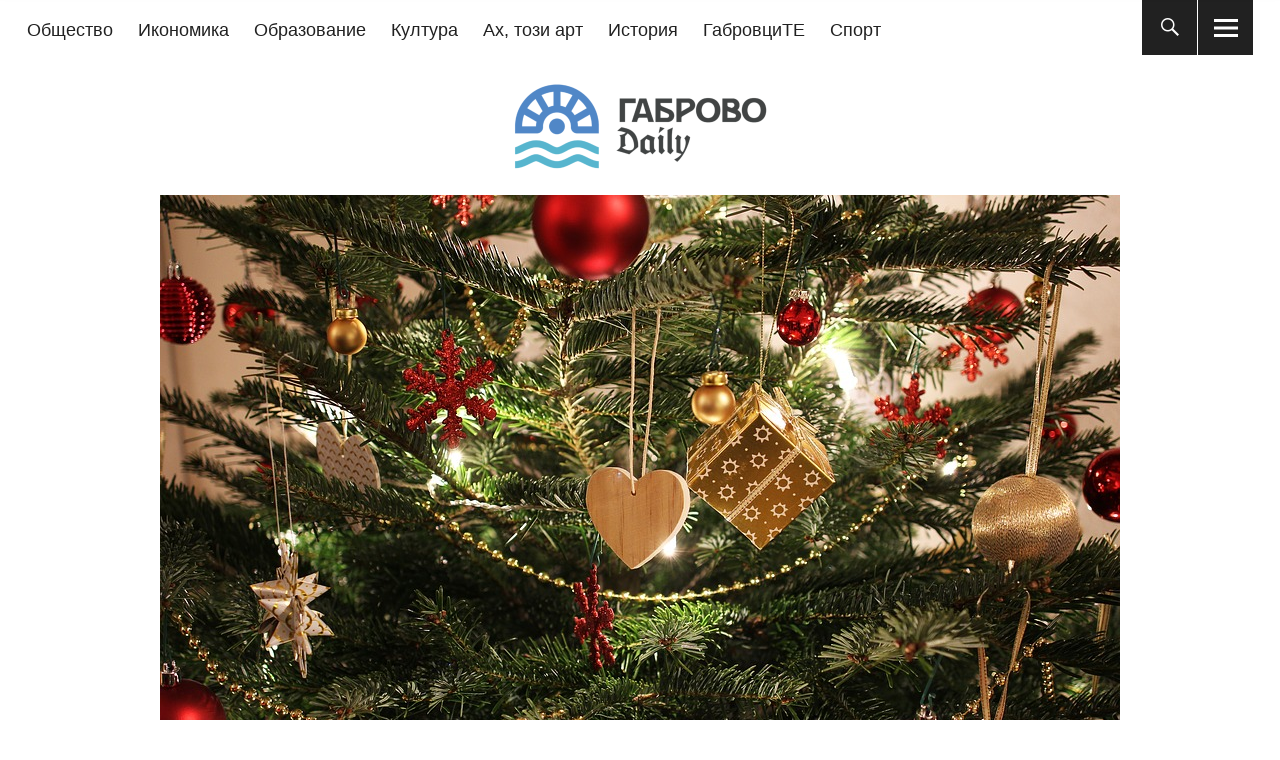

--- FILE ---
content_type: text/html; charset=UTF-8
request_url: https://www.gabrovodaily.info/%D0%BE%D0%B1%D1%89%D0%B5%D1%81%D1%82%D0%B2%D0%BE/%D0%BE%D0%B1%D1%89%D0%B8%D0%BD%D0%B0-%D1%82%D1%80%D1%8F%D0%B2%D0%BD%D0%B0-%D0%BE%D0%B1%D1%8F%D0%B2%D0%B8-%D0%BA%D0%BE%D0%BB%D0%B5%D0%B4%D0%BD%D0%B8-%D0%BA%D0%BE%D0%BD%D0%BA%D1%83%D1%80%D1%81%D0%B8/
body_size: 23889
content:
<!DOCTYPE html><html lang="bg-BG" class="no-js"><head><script data-no-optimize="1">var litespeed_docref=sessionStorage.getItem("litespeed_docref");litespeed_docref&&(Object.defineProperty(document,"referrer",{get:function(){return litespeed_docref}}),sessionStorage.removeItem("litespeed_docref"));</script> <meta charset="UTF-8"><meta name="viewport" content="width=device-width, initial-scale=1"><link rel="profile" href="http://gmpg.org/xfn/11"><link rel="pingback" href="https://www.gabrovodaily.info/xmlrpc.php"> <script type="litespeed/javascript">(function(html){html.className=html.className.replace(/\bno-js\b/,'js')})(document.documentElement)</script> <style>#wpadminbar #wp-admin-bar-wccp_free_top_button .ab-icon:before {
	content: "\f160";
	color: #02CA02;
	top: 3px;
}
#wpadminbar #wp-admin-bar-wccp_free_top_button .ab-icon {
	transform: rotate(45deg);
}</style><meta name='robots' content='index, follow, max-image-preview:large, max-snippet:-1, max-video-preview:-1' /><title>Община Трявна обяви коледни конкурси и кампания | Габрово Daily</title><meta name="description" content="Община Трявна обяви два конкурса и една кампания, посветени на предстоящите коледни и новогодишни празници." /><link rel="canonical" href="https://www.gabrovodaily.info/общество/община-трявна-обяви-коледни-конкурси/" /><meta property="og:locale" content="bg_BG" /><meta property="og:type" content="article" /><meta property="og:title" content="Община Трявна обяви коледни конкурси и кампания | Габрово Daily" /><meta property="og:description" content="Община Трявна обяви два конкурса и една кампания, посветени на предстоящите коледни и новогодишни празници." /><meta property="og:url" content="https://www.gabrovodaily.info/общество/община-трявна-обяви-коледни-конкурси/" /><meta property="og:site_name" content="Габрово Daily" /><meta property="article:publisher" content="https://www.facebook.com/gabrovodaily.info/" /><meta property="article:published_time" content="2021-11-29T15:53:10+00:00" /><meta property="article:modified_time" content="2021-12-10T07:27:02+00:00" /><meta property="og:image" content="https://www.gabrovodaily.info/wp-content/uploads/2017/12/koleda.jpg" /><meta property="og:image:width" content="960" /><meta property="og:image:height" content="640" /><meta property="og:image:type" content="image/jpeg" /><meta name="author" content="Gabrovo Daily" /><meta name="twitter:label1" content="Written by" /><meta name="twitter:data1" content="Gabrovo Daily" /><meta name="twitter:label2" content="Est. reading time" /><meta name="twitter:data2" content="3 минути" /> <script type="application/ld+json" class="yoast-schema-graph">{"@context":"https://schema.org","@graph":[{"@type":"Article","@id":"https://www.gabrovodaily.info/%d0%be%d0%b1%d1%89%d0%b5%d1%81%d1%82%d0%b2%d0%be/%d0%be%d0%b1%d1%89%d0%b8%d0%bd%d0%b0-%d1%82%d1%80%d1%8f%d0%b2%d0%bd%d0%b0-%d0%be%d0%b1%d1%8f%d0%b2%d0%b8-%d0%ba%d0%be%d0%bb%d0%b5%d0%b4%d0%bd%d0%b8-%d0%ba%d0%be%d0%bd%d0%ba%d1%83%d1%80%d1%81%d0%b8/#article","isPartOf":{"@id":"https://www.gabrovodaily.info/%d0%be%d0%b1%d1%89%d0%b5%d1%81%d1%82%d0%b2%d0%be/%d0%be%d0%b1%d1%89%d0%b8%d0%bd%d0%b0-%d1%82%d1%80%d1%8f%d0%b2%d0%bd%d0%b0-%d0%be%d0%b1%d1%8f%d0%b2%d0%b8-%d0%ba%d0%be%d0%bb%d0%b5%d0%b4%d0%bd%d0%b8-%d0%ba%d0%be%d0%bd%d0%ba%d1%83%d1%80%d1%81%d0%b8/"},"author":{"name":"Gabrovo Daily","@id":"https://www.gabrovodaily.info/#/schema/person/24b2104812712575b806f2df5205769e"},"headline":"Община Трявна обяви коледни конкурси и кампания","datePublished":"2021-11-29T15:53:10+00:00","dateModified":"2021-12-10T07:27:02+00:00","mainEntityOfPage":{"@id":"https://www.gabrovodaily.info/%d0%be%d0%b1%d1%89%d0%b5%d1%81%d1%82%d0%b2%d0%be/%d0%be%d0%b1%d1%89%d0%b8%d0%bd%d0%b0-%d1%82%d1%80%d1%8f%d0%b2%d0%bd%d0%b0-%d0%be%d0%b1%d1%8f%d0%b2%d0%b8-%d0%ba%d0%be%d0%bb%d0%b5%d0%b4%d0%bd%d0%b8-%d0%ba%d0%be%d0%bd%d0%ba%d1%83%d1%80%d1%81%d0%b8/"},"wordCount":652,"publisher":{"@id":"https://www.gabrovodaily.info/#organization"},"image":{"@id":"https://www.gabrovodaily.info/%d0%be%d0%b1%d1%89%d0%b5%d1%81%d1%82%d0%b2%d0%be/%d0%be%d0%b1%d1%89%d0%b8%d0%bd%d0%b0-%d1%82%d1%80%d1%8f%d0%b2%d0%bd%d0%b0-%d0%be%d0%b1%d1%8f%d0%b2%d0%b8-%d0%ba%d0%be%d0%bb%d0%b5%d0%b4%d0%bd%d0%b8-%d0%ba%d0%be%d0%bd%d0%ba%d1%83%d1%80%d1%81%d0%b8/#primaryimage"},"thumbnailUrl":"https://www.gabrovodaily.info/wp-content/uploads/2017/12/koleda.jpg","keywords":["коледна украса","коледни празници","Община Трявна","приют за животни"],"articleSection":["Общество"],"inLanguage":"bg-BG"},{"@type":"WebPage","@id":"https://www.gabrovodaily.info/%d0%be%d0%b1%d1%89%d0%b5%d1%81%d1%82%d0%b2%d0%be/%d0%be%d0%b1%d1%89%d0%b8%d0%bd%d0%b0-%d1%82%d1%80%d1%8f%d0%b2%d0%bd%d0%b0-%d0%be%d0%b1%d1%8f%d0%b2%d0%b8-%d0%ba%d0%be%d0%bb%d0%b5%d0%b4%d0%bd%d0%b8-%d0%ba%d0%be%d0%bd%d0%ba%d1%83%d1%80%d1%81%d0%b8/","url":"https://www.gabrovodaily.info/%d0%be%d0%b1%d1%89%d0%b5%d1%81%d1%82%d0%b2%d0%be/%d0%be%d0%b1%d1%89%d0%b8%d0%bd%d0%b0-%d1%82%d1%80%d1%8f%d0%b2%d0%bd%d0%b0-%d0%be%d0%b1%d1%8f%d0%b2%d0%b8-%d0%ba%d0%be%d0%bb%d0%b5%d0%b4%d0%bd%d0%b8-%d0%ba%d0%be%d0%bd%d0%ba%d1%83%d1%80%d1%81%d0%b8/","name":"Община Трявна обяви коледни конкурси и кампания | Габрово Daily","isPartOf":{"@id":"https://www.gabrovodaily.info/#website"},"primaryImageOfPage":{"@id":"https://www.gabrovodaily.info/%d0%be%d0%b1%d1%89%d0%b5%d1%81%d1%82%d0%b2%d0%be/%d0%be%d0%b1%d1%89%d0%b8%d0%bd%d0%b0-%d1%82%d1%80%d1%8f%d0%b2%d0%bd%d0%b0-%d0%be%d0%b1%d1%8f%d0%b2%d0%b8-%d0%ba%d0%be%d0%bb%d0%b5%d0%b4%d0%bd%d0%b8-%d0%ba%d0%be%d0%bd%d0%ba%d1%83%d1%80%d1%81%d0%b8/#primaryimage"},"image":{"@id":"https://www.gabrovodaily.info/%d0%be%d0%b1%d1%89%d0%b5%d1%81%d1%82%d0%b2%d0%be/%d0%be%d0%b1%d1%89%d0%b8%d0%bd%d0%b0-%d1%82%d1%80%d1%8f%d0%b2%d0%bd%d0%b0-%d0%be%d0%b1%d1%8f%d0%b2%d0%b8-%d0%ba%d0%be%d0%bb%d0%b5%d0%b4%d0%bd%d0%b8-%d0%ba%d0%be%d0%bd%d0%ba%d1%83%d1%80%d1%81%d0%b8/#primaryimage"},"thumbnailUrl":"https://www.gabrovodaily.info/wp-content/uploads/2017/12/koleda.jpg","datePublished":"2021-11-29T15:53:10+00:00","dateModified":"2021-12-10T07:27:02+00:00","description":"Община Трявна обяви два конкурса и една кампания, посветени на предстоящите коледни и новогодишни празници.","breadcrumb":{"@id":"https://www.gabrovodaily.info/%d0%be%d0%b1%d1%89%d0%b5%d1%81%d1%82%d0%b2%d0%be/%d0%be%d0%b1%d1%89%d0%b8%d0%bd%d0%b0-%d1%82%d1%80%d1%8f%d0%b2%d0%bd%d0%b0-%d0%be%d0%b1%d1%8f%d0%b2%d0%b8-%d0%ba%d0%be%d0%bb%d0%b5%d0%b4%d0%bd%d0%b8-%d0%ba%d0%be%d0%bd%d0%ba%d1%83%d1%80%d1%81%d0%b8/#breadcrumb"},"inLanguage":"bg-BG","potentialAction":[{"@type":"ReadAction","target":["https://www.gabrovodaily.info/%d0%be%d0%b1%d1%89%d0%b5%d1%81%d1%82%d0%b2%d0%be/%d0%be%d0%b1%d1%89%d0%b8%d0%bd%d0%b0-%d1%82%d1%80%d1%8f%d0%b2%d0%bd%d0%b0-%d0%be%d0%b1%d1%8f%d0%b2%d0%b8-%d0%ba%d0%be%d0%bb%d0%b5%d0%b4%d0%bd%d0%b8-%d0%ba%d0%be%d0%bd%d0%ba%d1%83%d1%80%d1%81%d0%b8/"]}]},{"@type":"ImageObject","inLanguage":"bg-BG","@id":"https://www.gabrovodaily.info/%d0%be%d0%b1%d1%89%d0%b5%d1%81%d1%82%d0%b2%d0%be/%d0%be%d0%b1%d1%89%d0%b8%d0%bd%d0%b0-%d1%82%d1%80%d1%8f%d0%b2%d0%bd%d0%b0-%d0%be%d0%b1%d1%8f%d0%b2%d0%b8-%d0%ba%d0%be%d0%bb%d0%b5%d0%b4%d0%bd%d0%b8-%d0%ba%d0%be%d0%bd%d0%ba%d1%83%d1%80%d1%81%d0%b8/#primaryimage","url":"https://www.gabrovodaily.info/wp-content/uploads/2017/12/koleda.jpg","contentUrl":"https://www.gabrovodaily.info/wp-content/uploads/2017/12/koleda.jpg","width":960,"height":640,"caption":"Снимката е илюстративна"},{"@type":"BreadcrumbList","@id":"https://www.gabrovodaily.info/%d0%be%d0%b1%d1%89%d0%b5%d1%81%d1%82%d0%b2%d0%be/%d0%be%d0%b1%d1%89%d0%b8%d0%bd%d0%b0-%d1%82%d1%80%d1%8f%d0%b2%d0%bd%d0%b0-%d0%be%d0%b1%d1%8f%d0%b2%d0%b8-%d0%ba%d0%be%d0%bb%d0%b5%d0%b4%d0%bd%d0%b8-%d0%ba%d0%be%d0%bd%d0%ba%d1%83%d1%80%d1%81%d0%b8/#breadcrumb","itemListElement":[{"@type":"ListItem","position":1,"name":"Начало","item":"https://www.gabrovodaily.info/"},{"@type":"ListItem","position":2,"name":"Община Трявна обяви коледни конкурси и кампания"}]},{"@type":"WebSite","@id":"https://www.gabrovodaily.info/#website","url":"https://www.gabrovodaily.info/","name":"Габрово Daily","description":"Новини за Габрово","publisher":{"@id":"https://www.gabrovodaily.info/#organization"},"potentialAction":[{"@type":"SearchAction","target":{"@type":"EntryPoint","urlTemplate":"https://www.gabrovodaily.info/?s={search_term_string}"},"query-input":{"@type":"PropertyValueSpecification","valueRequired":true,"valueName":"search_term_string"}}],"inLanguage":"bg-BG"},{"@type":"Organization","@id":"https://www.gabrovodaily.info/#organization","name":"Габрово Daily","url":"https://www.gabrovodaily.info/","logo":{"@type":"ImageObject","inLanguage":"bg-BG","@id":"https://www.gabrovodaily.info/#/schema/logo/image/","url":"https://www.gabrovodaily.info/wp-content/uploads/2016/10/gabrovodaily-banner-new.jpg","contentUrl":"https://www.gabrovodaily.info/wp-content/uploads/2016/10/gabrovodaily-banner-new.jpg","width":700,"height":200,"caption":"Габрово Daily"},"image":{"@id":"https://www.gabrovodaily.info/#/schema/logo/image/"},"sameAs":["https://www.facebook.com/gabrovodaily.info/","https://x.com/GabrovoDaily","https://www.youtube.com/channel/UCobrTmoGHQenqYAMh0lMS8g"]},{"@type":"Person","@id":"https://www.gabrovodaily.info/#/schema/person/24b2104812712575b806f2df5205769e","name":"Gabrovo Daily","image":{"@type":"ImageObject","inLanguage":"bg-BG","@id":"https://www.gabrovodaily.info/#/schema/person/image/","url":"https://www.gabrovodaily.info/wp-content/uploads/2019/09/gabrovodaily-avatar-150x150.jpg","contentUrl":"https://www.gabrovodaily.info/wp-content/uploads/2019/09/gabrovodaily-avatar-150x150.jpg","caption":"Gabrovo Daily"},"description":"Габрово Daily е независима онлайн медия с новини за Габрово, Севлиево, Дряново и Трявна в разделите общество, икономика, образование, култура, спорт, история, изкуства и др. Медийната група на Габрово Daily включва новинарския сайт www.gabrovodaily.info, портала www.gabrovo.net, бизнес портала www.biz.gabrovo.net, Онлайн Енциклопедия Габрово www.gabrovowiki.com, Онлайн музей на Габрово www.gabrovodaily.info. Националните ни медии са сайтът за благотворителност и доброволчество \"Добрите българи\" www.dobrite.bg и националния исторически сайт \"Сторник\" www.stornik.org. Медията Габрово Daily е създадена на 17 юни 2014 г. от Момчил Цонев - журналист, писател, културен мениджър, специалист по уеб и дигитален маркетинг. За контакти с нас и запитвания за партньорства и реклама: editor@gabrovodaily.info","url":"https://www.gabrovodaily.info/author/gabrovo-daily-2/"}]}</script> <link rel='dns-prefetch' href='//fonts.googleapis.com' /><link rel="alternate" type="application/rss+xml" title="Габрово Daily &raquo; Поток" href="https://www.gabrovodaily.info/feed/" /><style id='wp-img-auto-sizes-contain-inline-css' type='text/css'>img:is([sizes=auto i],[sizes^="auto," i]){contain-intrinsic-size:3000px 1500px}
/*# sourceURL=wp-img-auto-sizes-contain-inline-css */</style><link data-optimized="2" rel="stylesheet" href="https://www.gabrovodaily.info/wp-content/litespeed/css/759c8fa86512098be56fc01d42bcf918.css?ver=8427e" /><style id='global-styles-inline-css' type='text/css'>:root{--wp--preset--aspect-ratio--square: 1;--wp--preset--aspect-ratio--4-3: 4/3;--wp--preset--aspect-ratio--3-4: 3/4;--wp--preset--aspect-ratio--3-2: 3/2;--wp--preset--aspect-ratio--2-3: 2/3;--wp--preset--aspect-ratio--16-9: 16/9;--wp--preset--aspect-ratio--9-16: 9/16;--wp--preset--color--black: #000000;--wp--preset--color--cyan-bluish-gray: #abb8c3;--wp--preset--color--white: #ffffff;--wp--preset--color--pale-pink: #f78da7;--wp--preset--color--vivid-red: #cf2e2e;--wp--preset--color--luminous-vivid-orange: #ff6900;--wp--preset--color--luminous-vivid-amber: #fcb900;--wp--preset--color--light-green-cyan: #7bdcb5;--wp--preset--color--vivid-green-cyan: #00d084;--wp--preset--color--pale-cyan-blue: #8ed1fc;--wp--preset--color--vivid-cyan-blue: #0693e3;--wp--preset--color--vivid-purple: #9b51e0;--wp--preset--color--dark: #1a1a1a;--wp--preset--color--light-grey: #f4f4f4;--wp--preset--color--light-blue: #51a8dd;--wp--preset--color--dark-blue: #0c6ca6;--wp--preset--gradient--vivid-cyan-blue-to-vivid-purple: linear-gradient(135deg,rgb(6,147,227) 0%,rgb(155,81,224) 100%);--wp--preset--gradient--light-green-cyan-to-vivid-green-cyan: linear-gradient(135deg,rgb(122,220,180) 0%,rgb(0,208,130) 100%);--wp--preset--gradient--luminous-vivid-amber-to-luminous-vivid-orange: linear-gradient(135deg,rgb(252,185,0) 0%,rgb(255,105,0) 100%);--wp--preset--gradient--luminous-vivid-orange-to-vivid-red: linear-gradient(135deg,rgb(255,105,0) 0%,rgb(207,46,46) 100%);--wp--preset--gradient--very-light-gray-to-cyan-bluish-gray: linear-gradient(135deg,rgb(238,238,238) 0%,rgb(169,184,195) 100%);--wp--preset--gradient--cool-to-warm-spectrum: linear-gradient(135deg,rgb(74,234,220) 0%,rgb(151,120,209) 20%,rgb(207,42,186) 40%,rgb(238,44,130) 60%,rgb(251,105,98) 80%,rgb(254,248,76) 100%);--wp--preset--gradient--blush-light-purple: linear-gradient(135deg,rgb(255,206,236) 0%,rgb(152,150,240) 100%);--wp--preset--gradient--blush-bordeaux: linear-gradient(135deg,rgb(254,205,165) 0%,rgb(254,45,45) 50%,rgb(107,0,62) 100%);--wp--preset--gradient--luminous-dusk: linear-gradient(135deg,rgb(255,203,112) 0%,rgb(199,81,192) 50%,rgb(65,88,208) 100%);--wp--preset--gradient--pale-ocean: linear-gradient(135deg,rgb(255,245,203) 0%,rgb(182,227,212) 50%,rgb(51,167,181) 100%);--wp--preset--gradient--electric-grass: linear-gradient(135deg,rgb(202,248,128) 0%,rgb(113,206,126) 100%);--wp--preset--gradient--midnight: linear-gradient(135deg,rgb(2,3,129) 0%,rgb(40,116,252) 100%);--wp--preset--font-size--small: 16px;--wp--preset--font-size--medium: 20px;--wp--preset--font-size--large: 22px;--wp--preset--font-size--x-large: 42px;--wp--preset--font-size--regular: 19px;--wp--preset--font-size--larger: 26px;--wp--preset--spacing--20: 0.44rem;--wp--preset--spacing--30: 0.67rem;--wp--preset--spacing--40: 1rem;--wp--preset--spacing--50: 1.5rem;--wp--preset--spacing--60: 2.25rem;--wp--preset--spacing--70: 3.38rem;--wp--preset--spacing--80: 5.06rem;--wp--preset--shadow--natural: 6px 6px 9px rgba(0, 0, 0, 0.2);--wp--preset--shadow--deep: 12px 12px 50px rgba(0, 0, 0, 0.4);--wp--preset--shadow--sharp: 6px 6px 0px rgba(0, 0, 0, 0.2);--wp--preset--shadow--outlined: 6px 6px 0px -3px rgb(255, 255, 255), 6px 6px rgb(0, 0, 0);--wp--preset--shadow--crisp: 6px 6px 0px rgb(0, 0, 0);}:where(.is-layout-flex){gap: 0.5em;}:where(.is-layout-grid){gap: 0.5em;}body .is-layout-flex{display: flex;}.is-layout-flex{flex-wrap: wrap;align-items: center;}.is-layout-flex > :is(*, div){margin: 0;}body .is-layout-grid{display: grid;}.is-layout-grid > :is(*, div){margin: 0;}:where(.wp-block-columns.is-layout-flex){gap: 2em;}:where(.wp-block-columns.is-layout-grid){gap: 2em;}:where(.wp-block-post-template.is-layout-flex){gap: 1.25em;}:where(.wp-block-post-template.is-layout-grid){gap: 1.25em;}.has-black-color{color: var(--wp--preset--color--black) !important;}.has-cyan-bluish-gray-color{color: var(--wp--preset--color--cyan-bluish-gray) !important;}.has-white-color{color: var(--wp--preset--color--white) !important;}.has-pale-pink-color{color: var(--wp--preset--color--pale-pink) !important;}.has-vivid-red-color{color: var(--wp--preset--color--vivid-red) !important;}.has-luminous-vivid-orange-color{color: var(--wp--preset--color--luminous-vivid-orange) !important;}.has-luminous-vivid-amber-color{color: var(--wp--preset--color--luminous-vivid-amber) !important;}.has-light-green-cyan-color{color: var(--wp--preset--color--light-green-cyan) !important;}.has-vivid-green-cyan-color{color: var(--wp--preset--color--vivid-green-cyan) !important;}.has-pale-cyan-blue-color{color: var(--wp--preset--color--pale-cyan-blue) !important;}.has-vivid-cyan-blue-color{color: var(--wp--preset--color--vivid-cyan-blue) !important;}.has-vivid-purple-color{color: var(--wp--preset--color--vivid-purple) !important;}.has-black-background-color{background-color: var(--wp--preset--color--black) !important;}.has-cyan-bluish-gray-background-color{background-color: var(--wp--preset--color--cyan-bluish-gray) !important;}.has-white-background-color{background-color: var(--wp--preset--color--white) !important;}.has-pale-pink-background-color{background-color: var(--wp--preset--color--pale-pink) !important;}.has-vivid-red-background-color{background-color: var(--wp--preset--color--vivid-red) !important;}.has-luminous-vivid-orange-background-color{background-color: var(--wp--preset--color--luminous-vivid-orange) !important;}.has-luminous-vivid-amber-background-color{background-color: var(--wp--preset--color--luminous-vivid-amber) !important;}.has-light-green-cyan-background-color{background-color: var(--wp--preset--color--light-green-cyan) !important;}.has-vivid-green-cyan-background-color{background-color: var(--wp--preset--color--vivid-green-cyan) !important;}.has-pale-cyan-blue-background-color{background-color: var(--wp--preset--color--pale-cyan-blue) !important;}.has-vivid-cyan-blue-background-color{background-color: var(--wp--preset--color--vivid-cyan-blue) !important;}.has-vivid-purple-background-color{background-color: var(--wp--preset--color--vivid-purple) !important;}.has-black-border-color{border-color: var(--wp--preset--color--black) !important;}.has-cyan-bluish-gray-border-color{border-color: var(--wp--preset--color--cyan-bluish-gray) !important;}.has-white-border-color{border-color: var(--wp--preset--color--white) !important;}.has-pale-pink-border-color{border-color: var(--wp--preset--color--pale-pink) !important;}.has-vivid-red-border-color{border-color: var(--wp--preset--color--vivid-red) !important;}.has-luminous-vivid-orange-border-color{border-color: var(--wp--preset--color--luminous-vivid-orange) !important;}.has-luminous-vivid-amber-border-color{border-color: var(--wp--preset--color--luminous-vivid-amber) !important;}.has-light-green-cyan-border-color{border-color: var(--wp--preset--color--light-green-cyan) !important;}.has-vivid-green-cyan-border-color{border-color: var(--wp--preset--color--vivid-green-cyan) !important;}.has-pale-cyan-blue-border-color{border-color: var(--wp--preset--color--pale-cyan-blue) !important;}.has-vivid-cyan-blue-border-color{border-color: var(--wp--preset--color--vivid-cyan-blue) !important;}.has-vivid-purple-border-color{border-color: var(--wp--preset--color--vivid-purple) !important;}.has-vivid-cyan-blue-to-vivid-purple-gradient-background{background: var(--wp--preset--gradient--vivid-cyan-blue-to-vivid-purple) !important;}.has-light-green-cyan-to-vivid-green-cyan-gradient-background{background: var(--wp--preset--gradient--light-green-cyan-to-vivid-green-cyan) !important;}.has-luminous-vivid-amber-to-luminous-vivid-orange-gradient-background{background: var(--wp--preset--gradient--luminous-vivid-amber-to-luminous-vivid-orange) !important;}.has-luminous-vivid-orange-to-vivid-red-gradient-background{background: var(--wp--preset--gradient--luminous-vivid-orange-to-vivid-red) !important;}.has-very-light-gray-to-cyan-bluish-gray-gradient-background{background: var(--wp--preset--gradient--very-light-gray-to-cyan-bluish-gray) !important;}.has-cool-to-warm-spectrum-gradient-background{background: var(--wp--preset--gradient--cool-to-warm-spectrum) !important;}.has-blush-light-purple-gradient-background{background: var(--wp--preset--gradient--blush-light-purple) !important;}.has-blush-bordeaux-gradient-background{background: var(--wp--preset--gradient--blush-bordeaux) !important;}.has-luminous-dusk-gradient-background{background: var(--wp--preset--gradient--luminous-dusk) !important;}.has-pale-ocean-gradient-background{background: var(--wp--preset--gradient--pale-ocean) !important;}.has-electric-grass-gradient-background{background: var(--wp--preset--gradient--electric-grass) !important;}.has-midnight-gradient-background{background: var(--wp--preset--gradient--midnight) !important;}.has-small-font-size{font-size: var(--wp--preset--font-size--small) !important;}.has-medium-font-size{font-size: var(--wp--preset--font-size--medium) !important;}.has-large-font-size{font-size: var(--wp--preset--font-size--large) !important;}.has-x-large-font-size{font-size: var(--wp--preset--font-size--x-large) !important;}
/*# sourceURL=global-styles-inline-css */</style><style id='classic-theme-styles-inline-css' type='text/css'>/*! This file is auto-generated */
.wp-block-button__link{color:#fff;background-color:#32373c;border-radius:9999px;box-shadow:none;text-decoration:none;padding:calc(.667em + 2px) calc(1.333em + 2px);font-size:1.125em}.wp-block-file__button{background:#32373c;color:#fff;text-decoration:none}
/*# sourceURL=/wp-includes/css/classic-themes.min.css */</style><style id='heateor_sss_frontend_css-inline-css' type='text/css'>.heateor_sss_button_instagram span.heateor_sss_svg,a.heateor_sss_instagram span.heateor_sss_svg{background:radial-gradient(circle at 30% 107%,#fdf497 0,#fdf497 5%,#fd5949 45%,#d6249f 60%,#285aeb 90%)}.heateor_sss_horizontal_sharing .heateor_sss_svg,.heateor_sss_standard_follow_icons_container .heateor_sss_svg{color:#fff;border-width:0px;border-style:solid;border-color:transparent}.heateor_sss_horizontal_sharing .heateorSssTCBackground{color:#666}.heateor_sss_horizontal_sharing span.heateor_sss_svg:hover,.heateor_sss_standard_follow_icons_container span.heateor_sss_svg:hover{border-color:transparent;}.heateor_sss_vertical_sharing span.heateor_sss_svg,.heateor_sss_floating_follow_icons_container span.heateor_sss_svg{color:#fff;border-width:0px;border-style:solid;border-color:transparent;}.heateor_sss_vertical_sharing .heateorSssTCBackground{color:#666;}.heateor_sss_vertical_sharing span.heateor_sss_svg:hover,.heateor_sss_floating_follow_icons_container span.heateor_sss_svg:hover{border-color:transparent;}div.heateor_sss_horizontal_sharing .heateor_sss_square_count{display: block}@media screen and (max-width:783px) {.heateor_sss_vertical_sharing{display:none!important}}
/*# sourceURL=heateor_sss_frontend_css-inline-css */</style> <script type="litespeed/javascript" data-src="https://www.gabrovodaily.info/wp-includes/js/jquery/jquery.min.js" id="jquery-core-js"></script> <script id="easy-facebook-likebox-public-script-js-extra" type="litespeed/javascript">var public_ajax={"ajax_url":"https://www.gabrovodaily.info/wp-admin/admin-ajax.php","efbl_is_fb_pro":""}</script> <script id="esf-insta-public-js-extra" type="litespeed/javascript">var esf_insta={"ajax_url":"https://www.gabrovodaily.info/wp-admin/admin-ajax.php","version":"free","nonce":"c36f1b1823"}</script> <link rel="https://api.w.org/" href="https://www.gabrovodaily.info/wp-json/" /><link rel="alternate" title="JSON" type="application/json" href="https://www.gabrovodaily.info/wp-json/wp/v2/posts/24709" /><link rel='shortlink' href='https://www.gabrovodaily.info/?p=24709' /><div id="fb-root"></div> <script async defer crossorigin="anonymous" src="https://connect.facebook.net/en_US/sdk.js#xfbml=1&version=v4.0&appId=551957188301734&autoLogAppEvents=1"></script> <script type="litespeed/javascript">(function(i,s,o,g,r,a,m){i.GoogleAnalyticsObject=r;i[r]=i[r]||function(){(i[r].q=i[r].q||[]).push(arguments)},i[r].l=1*new Date();a=s.createElement(o),m=s.getElementsByTagName(o)[0];a.async=1;a.src=g;m.parentNode.insertBefore(a,m)})(window,document,'script','//www.google-analytics.com/analytics.js','ga');ga('create','UA-18177375-5','gabrovodaily.info');ga('send','pageview')</script> <script id="wpcp_disable_selection" type="litespeed/javascript">var image_save_msg='You are not allowed to save images!';var no_menu_msg='Context Menu disabled!';var smessage="Съдържанието на сайта е защитено от авторско право.";function disableEnterKey(e){var elemtype=e.target.tagName;elemtype=elemtype.toUpperCase();if(elemtype=="TEXT"||elemtype=="TEXTAREA"||elemtype=="INPUT"||elemtype=="PASSWORD"||elemtype=="SELECT"||elemtype=="OPTION"||elemtype=="EMBED"){elemtype='TEXT'}
if(e.ctrlKey){var key;if(window.event)
key=window.event.keyCode;else key=e.which;if(elemtype!='TEXT'&&(key==97||key==65||key==67||key==99||key==88||key==120||key==26||key==85||key==86||key==83||key==43||key==73)){if(wccp_free_iscontenteditable(e))return!0;show_wpcp_message('You are not allowed to copy content or view source');return!1}else return!0}}
function wccp_free_iscontenteditable(e){var e=e||window.event;var target=e.target||e.srcElement;var elemtype=e.target.nodeName;elemtype=elemtype.toUpperCase();var iscontenteditable="false";if(typeof target.getAttribute!="undefined")iscontenteditable=target.getAttribute("contenteditable");var iscontenteditable2=!1;if(typeof target.isContentEditable!="undefined")iscontenteditable2=target.isContentEditable;if(target.parentElement.isContentEditable)iscontenteditable2=!0;if(iscontenteditable=="true"||iscontenteditable2==!0){if(typeof target.style!="undefined")target.style.cursor="text";return!0}}
function disable_copy(e){var e=e||window.event;var elemtype=e.target.tagName;elemtype=elemtype.toUpperCase();if(elemtype=="TEXT"||elemtype=="TEXTAREA"||elemtype=="INPUT"||elemtype=="PASSWORD"||elemtype=="SELECT"||elemtype=="OPTION"||elemtype=="EMBED"){elemtype='TEXT'}
if(wccp_free_iscontenteditable(e))return!0;var isSafari=/Safari/.test(navigator.userAgent)&&/Apple Computer/.test(navigator.vendor);var checker_IMG='';if(elemtype=="IMG"&&checker_IMG=='checked'&&e.detail>=2){show_wpcp_message(alertMsg_IMG);return!1}
if(elemtype!="TEXT"){if(smessage!==""&&e.detail==2)
show_wpcp_message(smessage);if(isSafari)
return!0;else return!1}}
function disable_copy_ie(){var e=e||window.event;var elemtype=window.event.srcElement.nodeName;elemtype=elemtype.toUpperCase();if(wccp_free_iscontenteditable(e))return!0;if(elemtype=="IMG"){show_wpcp_message(alertMsg_IMG);return!1}
if(elemtype!="TEXT"&&elemtype!="TEXTAREA"&&elemtype!="INPUT"&&elemtype!="PASSWORD"&&elemtype!="SELECT"&&elemtype!="OPTION"&&elemtype!="EMBED"){return!1}}
function reEnable(){return!0}
document.onkeydown=disableEnterKey;document.onselectstart=disable_copy_ie;if(navigator.userAgent.indexOf('MSIE')==-1){document.onmousedown=disable_copy;document.onclick=reEnable}
function disableSelection(target){if(typeof target.onselectstart!="undefined")
target.onselectstart=disable_copy_ie;else if(typeof target.style.MozUserSelect!="undefined"){target.style.MozUserSelect="none"}else target.onmousedown=function(){return!1}
target.style.cursor="default"}
window.onload=function(){disableSelection(document.body)};var onlongtouch;var timer;var touchduration=1000;var elemtype="";function touchstart(e){var e=e||window.event;var target=e.target||e.srcElement;elemtype=window.event.srcElement.nodeName;elemtype=elemtype.toUpperCase();if(!wccp_pro_is_passive())e.preventDefault();if(!timer){timer=setTimeout(onlongtouch,touchduration)}}
function touchend(){if(timer){clearTimeout(timer);timer=null}
onlongtouch()}
onlongtouch=function(e){if(elemtype!="TEXT"&&elemtype!="TEXTAREA"&&elemtype!="INPUT"&&elemtype!="PASSWORD"&&elemtype!="SELECT"&&elemtype!="EMBED"&&elemtype!="OPTION"){if(window.getSelection){if(window.getSelection().empty){window.getSelection().empty()}else if(window.getSelection().removeAllRanges){window.getSelection().removeAllRanges()}}else if(document.selection){document.selection.empty()}
return!1}};document.addEventListener("DOMContentLiteSpeedLoaded",function(event){window.addEventListener("touchstart",touchstart,!1);window.addEventListener("touchend",touchend,!1)});function wccp_pro_is_passive(){var cold=!1,hike=function(){};try{const object1={};var aid=Object.defineProperty(object1,'passive',{get(){cold=!0}});window.addEventListener('test',hike,aid);window.removeEventListener('test',hike,aid)}catch(e){}
return cold}</script> <script id="wpcp_disable_Right_Click" type="litespeed/javascript">document.ondragstart=function(){return!1}
function nocontext(e){return!1}
document.oncontextmenu=nocontext</script> <style type="text/css">.entry-content a,
			.comment-text a,
			#desktop-navigation ul li a:hover,
			.featured-slider button.slick-arrow:hover::after,
			.front-section a.all-posts-link:hover,
			#overlay-close:hover,
			.widget-area .widget ul li a:hover,
			#sidebar-offcanvas .widget a:hover,
			.textwidget a:hover,
			#overlay-nav a:hover,
			.author-links a:hover,
			.single-post .post-navigation a:hover,
			.single-attachment .post-navigation a:hover,
			.author-bio a,
			.single-post .hentry .entry-meta a:hover,
			.entry-header a:hover,
			.entry-header h2.entry-title a:hover,
			.blog .entry-meta a:hover,
			.uku-neo .entry-content p a:hover,
			.uku-neo .author-bio a:hover,
			.uku-neo .comment-text a:hover,
			.uku-neo .entry-header h2.entry-title a:hover,
			.uku-serif .entry-header h2.entry-title a:hover,
			.uku-serif .entry-content p a,
			.uku-serif .entry-content li a,
			.uku-serif .author-bio a,
			.uku-serif .comment-text a {
				color: #3c85b3;
			}
			.uku-serif .entry-content p a,
			.uku-serif .entry-content li a,
			.uku-serif .author-bio a,
			.uku-serif .comment-text a {
				box-shadow: inset 0 -1px 0 #3c85b3;
			}
			.single-post .post-navigation a:hover,
			.single-attachment .post-navigation a:hover,
			#desktop-navigation ul li.menu-item-has-children a:hover::after,
			.desktop-search input.search-field:active,
			.desktop-search input.search-field:focus {
				border-color: #3c85b3;
			}
			.featured-slider .entry-cats a,
			.section-one-column-one .entry-cats a,
			.section-three-column-one .entry-cats a,
			#front-section-four .entry-cats a,
			.single-post .entry-cats a,
			.blog.uku-standard.blog-defaultplus #primary .hentry.has-post-thumbnail:nth-child(4n) .entry-cats a,
			#desktop-navigation .sub-menu li a:hover,
			#desktop-navigation .children li a:hover,
			.widget_mc4wp_form_widget input[type="submit"],
			.uku-neo .featured-slider .entry-cats a:hover,
			.uku-neo .section-one-column-one .entry-cats a:hover,
			.uku-neo .section-three-column-one .entry-cats a:hover,
			.uku-neo #front-section-four .entry-cats a:hover,
			.uku-neo .single-post .entry-cats a:hover,
			.uku-neo .format-video .entry-thumbnail span.video-icon:before,
			.uku-neo .format-video .entry-thumbnail span.video-icon:after,
			.uku-neo .entry-content p a:hover::after,
			.uku-neo .author-bio a:hover::after,
			.uku-neo .comment-text a:hover::after {
				background: #3c85b3;
			}
			.blog.blog-classic #primary .hentry.has-post-thumbnail:nth-child(4n) .entry-cats a {
				background: none !important;
			}
			@media screen and (min-width: 66.25em) {
				.uku-neo #overlay-open:hover,
				.uku-neo .search-open:hover,
				.uku-neo #overlay-open-sticky:hover,
				.uku-neo.fixedheader-dark.header-stick #overlay-open-sticky:hover,
				.uku-neo.fixedheader-dark.header-stick #search-open-sticky:hover {
					background: #3c85b3;
				}
			}
							.entry-content a:hover,
			.comment-text a:hover,
			.author-bio a:hover {
				color:  !important;
			}
			.blog.blog-defaultplus #primary .hentry.has-post-thumbnail:nth-child(4n) .entry-cats a:hover,
			.featured-slider .entry-cats a:hover,
			.section-one-column-one .entry-cats a:hover,
			.section-three-column-one .entry-cats a:hover,
			#front-section-four .entry-cats a:hover,
			.single-post .entry-cats a:hover,
			#colophon .footer-feature-btn:hover,
			.comments-show #comments-toggle,
			.widget_mc4wp_form_widget input[type="submit"]:hover,
			#comments-toggle:hover,
			input[type="submit"]:hover,
			input#submit:hover,
			#primary #infinite-handle span:hover,
			#front-section-three a.all-posts-link:hover,
			.desktop-search input[type="submit"]:hover,
			.widget_search input[type="submit"]:hover,
			.post-password-form input[type="submit"]:hover,
			#offcanvas-widgets-open:hover,
			.offcanvas-widgets-show #offcanvas-widgets-open,
			.uku-standard.blog-classic .entry-content p a.more-link:hover {
				background: ;
			}
			#colophon .footer-feature-textwrap .footer-feature-btn:hover,
			.comments-show #comments-toggle,
			#comments-toggle:hover,
			input[type="submit"]:hover,
			input#submit:hover,
			.blog #primary #infinite-handle span:hover,
			#front-section-three a.all-posts-link:hover,
			.desktop-search input[type="submit"]:hover,
			.widget_search input[type="submit"]:hover,
			.post-password-form input[type="submit"]:hover,
			#offcanvas-widgets-open:hover,
			.offcanvas-widgets-show #offcanvas-widgets-open,
			.uku-standard.blog-classic .entry-content p a.more-link:hover {
				border-color:  !important;
			}
							#colophon,
			.uku-serif .big-instagram-wrap {background: ;}
						#colophon,
		#colophon .footer-menu ul a,
		#colophon .footer-menu ul a:hover,
		#colophon #site-info, #colophon #site-info a,
		#colophon #site-info, #colophon #site-info a:hover,
		#footer-social span,
		#colophon .social-nav ul li a,
		.uku-serif .big-instagram-wrap .null-instagram-feed .clear a,
		.uku-serif .big-instagram-wrap .widget h2.widget-title {
			color: ;
		}
		.footer-menus-wrap {
			border-bottom: 1px solid ;
		}
							.mobile-search, .inner-offcanvas-wrap {background: ;}
							#mobile-social ul li a,
			#overlay-nav ul li a,
			#offcanvas-widgets-open,
			.dropdown-toggle,
			#sidebar-offcanvas .widget h2.widget-title,
			#sidebar-offcanvas .widget,
			#sidebar-offcanvas .widget a {
				color: ;
			}
			#sidebar-offcanvas .widget h2.widget-title {border-color: ;}
			#offcanvas-widgets-open {border-color: ;}
			@media screen and (min-width: 66.25em) {
			#overlay-nav ul li,
			#overlay-nav ul ul.sub-menu,
			#overlay-nav ul ul.children {border-color: ;}
			#overlay-close {color: ;}
			#overlay-nav {
				border-color: ;
			}
			}
							#front-section-three {background: ;}
							.widget_mc4wp_form_widget, .jetpack_subscription_widget {background: ;}
							.uku-serif .front-about-img:after {background: ;}
							#shopfront-cats {background: ;}
																							.blog.blog-defaultplus #primary .hentry.has-post-thumbnail:nth-child(4n) .entry-thumbnail a:after,
			.featured-slider .entry-thumbnail a:after,
			.uku-serif .featured-slider .entry-thumbnail:after,
			.header-image:after,
			#front-section-four .entry-thumbnail a:after,
			.uku-serif #front-section-four .entry-thumbnail a .thumb-wrap:after,
			.single-post .big-thumb .entry-thumbnail a:after,
			.blog.blog-defaultplus #primary .hentry.has-post-thumbnail:nth-child(4n) .thumb-wrap:after,
			.section-two-column-one .thumb-wrap:after,
			.header-fullscreen #headerimg-wrap:after {background-color: ;}
									.header-fullscreen #headerimg-wrap:after {	background-color: transparent;}
							#front-section-four .meta-main-wrap,
			.featured-slider .meta-main-wrap,
			.blog.blog-defaultplus #primary .hentry.has-post-thumbnail:nth-child(4n) .meta-main-wrap,
			.uku-serif .section-two-column-one .entry-text-wrap,
			.big-thumb .title-wrap {
				background: -moz-linear-gradient(top, rgba(0,0,0,0) 0%, rgba(0,0,0,) 100%);
				background: -webkit-linear-gradient(top, rgba(0,0,0,0) 0%,rgba(0,0,0,) 100%);
				background: linear-gradient(to bottom, rgba(0,0,0,0) 0%,rgba(0,0,0,) 100%);
			}</style><style type="text/css" id="uku-header-css">h1.site-title,
	p.site-title,
	p.site-description {
		position: absolute;
		clip: rect(1px, 1px, 1px, 1px);
	}</style><style type="text/css" id="custom-background-css">body.custom-background { background-color: #ffffff; }</style></head><body class="wp-singular post-template-default single single-post postid-24709 single-format-standard custom-background wp-custom-logo wp-theme-uku unselectable uku-neo blog-defaultplus has-thumb no-sidebar fixedheader-dark offcanvas-widgets-off hide-blog-title"><div class="container-all"><header id="masthead" class="site-header cf" role="banner"><div class="site-header-content"><nav id="desktop-navigation" class="desktop-navigation cf" role="navigation"><ul id="menu-%d0%bd%d0%be%d0%b2%d0%b8%d0%bd%d0%b8-%d0%bf%d0%be-%d1%80%d0%b0%d0%b7%d0%b4%d0%b5%d0%bb%d0%b8" class="menu"><li id="menu-item-472" class="menu-item menu-item-type-taxonomy menu-item-object-category current-post-ancestor current-menu-parent current-post-parent menu-item-472"><a href="https://www.gabrovodaily.info/%d0%be%d0%b1%d1%89%d0%b5%d1%81%d1%82%d0%b2%d0%be/">Общество</a></li><li id="menu-item-473" class="menu-item menu-item-type-taxonomy menu-item-object-category menu-item-473"><a href="https://www.gabrovodaily.info/%d0%b8%d0%ba%d0%be%d0%bd%d0%be%d0%bc%d0%b8%d0%ba%d0%b0/">Икономика</a></li><li id="menu-item-475" class="menu-item menu-item-type-taxonomy menu-item-object-category menu-item-475"><a href="https://www.gabrovodaily.info/%d0%be%d0%b1%d1%80%d0%b0%d0%b7%d0%be%d0%b2%d0%b0%d0%bd%d0%b8%d0%b5/">Образование</a></li><li id="menu-item-476" class="menu-item menu-item-type-taxonomy menu-item-object-category menu-item-476"><a href="https://www.gabrovodaily.info/%d0%ba%d1%83%d0%bb%d1%82%d1%83%d1%80%d0%b0/">Култура</a></li><li id="menu-item-7662" class="menu-item menu-item-type-taxonomy menu-item-object-category menu-item-7662"><a href="https://www.gabrovodaily.info/%d0%b0%d1%85-%d1%82%d0%be%d0%b7%d0%b8-%d0%b0%d1%80%d1%82/">Ах, този арт</a></li><li id="menu-item-847" class="menu-item menu-item-type-taxonomy menu-item-object-category menu-item-847"><a href="https://www.gabrovodaily.info/%d0%b8%d1%81%d1%82%d0%be%d1%80%d0%b8%d1%8f/">История</a></li><li id="menu-item-21498" class="menu-item menu-item-type-taxonomy menu-item-object-category menu-item-21498"><a href="https://www.gabrovodaily.info/%d0%b3%d0%b0%d0%b1%d1%80%d0%be%d0%b2%d1%86%d0%b8%d1%82%d0%b5/">ГабровциТЕ</a></li><li id="menu-item-21497" class="menu-item menu-item-type-taxonomy menu-item-object-category menu-item-21497"><a href="https://www.gabrovodaily.info/%d1%81%d0%bf%d0%be%d1%80%d1%82/">Спорт</a></li></ul></nav><div id="site-branding"><p class="site-title"><a href="https://www.gabrovodaily.info/" rel="home">Габрово Daily</a></p><div class="custom-logo-wrap">
<a href="https://www.gabrovodaily.info/" class="custom-logo-link" rel="home"><img data-lazyloaded="1" src="[data-uri]" width="520" height="236" data-src="https://www.gabrovodaily.info/wp-content/uploads/2024/03/cropped-Logo_Gabrovo_Daily.png" class="custom-logo" alt="Габрово Daily" decoding="async" data-srcset="https://www.gabrovodaily.info/wp-content/uploads/2024/03/cropped-Logo_Gabrovo_Daily.png 520w, https://www.gabrovodaily.info/wp-content/uploads/2024/03/cropped-Logo_Gabrovo_Daily-300x136.png 300w, https://www.gabrovodaily.info/wp-content/uploads/2024/03/cropped-Logo_Gabrovo_Daily-1500x680.png 1500w" data-sizes="(max-width: 520px) 100vw, 520px" /></a></div><p class="site-description">Новини за Габрово</p>
<button id="overlay-open" class="overlay-open overlay-btn"><span>Menu</span></button></div>
<button id="search-open" class="search-open search-btn"><span>Search</span></button><div class="desktop-search">
<button id="search-close" class="search-close"><span>Search</span></button><form method="get" class="searchform" action="https://www.gabrovodaily.info/" role="search">
<label for="s" class="screen-reader-text"><span>Search</span></label>
<input type="text" class="search-field" name="s" placeholder="Search..." />
<input type="submit" class="submit" name="submit" value="Search" /></form></div></div><div class="sticky-header hidden">
<button id="overlay-open-sticky" class="overlay-open overlay-btn"><span>Menu</span></button>
<button id="search-open-sticky" class="search-open search-btn"><span>Search</span></button><div class="custom-logo-wrap">
<a href="https://www.gabrovodaily.info/" class="custom-logo-link" rel="home"><img data-lazyloaded="1" src="[data-uri]" width="520" height="236" data-src="https://www.gabrovodaily.info/wp-content/uploads/2024/03/cropped-Logo_Gabrovo_Daily.png" class="custom-logo" alt="Габрово Daily" decoding="async" data-srcset="https://www.gabrovodaily.info/wp-content/uploads/2024/03/cropped-Logo_Gabrovo_Daily.png 520w, https://www.gabrovodaily.info/wp-content/uploads/2024/03/cropped-Logo_Gabrovo_Daily-300x136.png 300w, https://www.gabrovodaily.info/wp-content/uploads/2024/03/cropped-Logo_Gabrovo_Daily-1500x680.png 1500w" data-sizes="(max-width: 520px) 100vw, 520px" /></a></div></div><div class="inner-offcanvas-wrap"><div class="close-btn-wrap">
<button id="overlay-close" class="overlay-btn"><span>Close</span></button></div><div class="overlay-desktop-content cf"><div class="overlay-title-wrap"><p class="site-title"><a href="https://www.gabrovodaily.info/" rel="home">Габрово Daily</a></p><p class="site-description">Новини за Габрово</p></div><nav id="overlay-nav" class="main-nav cf" role="navigation"><ul id="menu-%d0%bd%d0%be%d0%b2%d0%b8%d0%bd%d0%b8-%d0%bf%d0%be-%d1%80%d0%b0%d0%b7%d0%b4%d0%b5%d0%bb%d0%b8-1" class="menu"><li class="menu-item menu-item-type-taxonomy menu-item-object-category current-post-ancestor current-menu-parent current-post-parent menu-item-472"><a href="https://www.gabrovodaily.info/%d0%be%d0%b1%d1%89%d0%b5%d1%81%d1%82%d0%b2%d0%be/">Общество</a></li><li class="menu-item menu-item-type-taxonomy menu-item-object-category menu-item-473"><a href="https://www.gabrovodaily.info/%d0%b8%d0%ba%d0%be%d0%bd%d0%be%d0%bc%d0%b8%d0%ba%d0%b0/">Икономика</a></li><li class="menu-item menu-item-type-taxonomy menu-item-object-category menu-item-475"><a href="https://www.gabrovodaily.info/%d0%be%d0%b1%d1%80%d0%b0%d0%b7%d0%be%d0%b2%d0%b0%d0%bd%d0%b8%d0%b5/">Образование</a></li><li class="menu-item menu-item-type-taxonomy menu-item-object-category menu-item-476"><a href="https://www.gabrovodaily.info/%d0%ba%d1%83%d0%bb%d1%82%d1%83%d1%80%d0%b0/">Култура</a></li><li class="menu-item menu-item-type-taxonomy menu-item-object-category menu-item-7662"><a href="https://www.gabrovodaily.info/%d0%b0%d1%85-%d1%82%d0%be%d0%b7%d0%b8-%d0%b0%d1%80%d1%82/">Ах, този арт</a></li><li class="menu-item menu-item-type-taxonomy menu-item-object-category menu-item-847"><a href="https://www.gabrovodaily.info/%d0%b8%d1%81%d1%82%d0%be%d1%80%d0%b8%d1%8f/">История</a></li><li class="menu-item menu-item-type-taxonomy menu-item-object-category menu-item-21498"><a href="https://www.gabrovodaily.info/%d0%b3%d0%b0%d0%b1%d1%80%d0%be%d0%b2%d1%86%d0%b8%d1%82%d0%b5/">ГабровциТЕ</a></li><li class="menu-item menu-item-type-taxonomy menu-item-object-category menu-item-21497"><a href="https://www.gabrovodaily.info/%d1%81%d0%bf%d0%be%d1%80%d1%82/">Спорт</a></li></ul></nav><div class="mobile-search"><form method="get" class="searchform" action="https://www.gabrovodaily.info/" role="search">
<label for="s" class="screen-reader-text"><span>Search</span></label>
<input type="text" class="search-field" name="s" placeholder="Search..." />
<input type="submit" class="submit" name="submit" value="Search" /></form></div></div></div></header><div id="overlay-wrap" class="overlay-wrap cf"></div><div id="singlepost-wrap" class="singlepost-wrap cf"><article id="post-24709" class="post-24709 post type-post status-publish format-standard has-post-thumbnail hentry category-3 tag-1525 tag-2122 tag-386 tag-3299"><div class="entry-thumbnail">
<img data-lazyloaded="1" src="[data-uri]" width="960" height="640" data-src="https://www.gabrovodaily.info/wp-content/uploads/2017/12/koleda.jpg" class="attachment-uku-neo-big size-uku-neo-big wp-post-image" alt="Коледа в Габрово" decoding="async" data-srcset="https://www.gabrovodaily.info/wp-content/uploads/2017/12/koleda.jpg 960w, https://www.gabrovodaily.info/wp-content/uploads/2017/12/koleda-300x200.jpg 300w, https://www.gabrovodaily.info/wp-content/uploads/2017/12/koleda-768x512.jpg 768w" data-sizes="(max-width: 960px) 100vw, 960px" /></div><header class="entry-header cf"><h1 class="entry-title">Община Трявна обяви коледни конкурси и кампания</h1><div class="entry-meta cf"><div class="entry-author">
<span class="entry-author"> <span class="author vcard"><a class="url fn n" href="https://www.gabrovodaily.info/author/gabrovo-daily-2/">by Gabrovo Daily</a></span></span></div><div class="entry-date">
<a href="https://www.gabrovodaily.info/%d0%be%d0%b1%d1%89%d0%b5%d1%81%d1%82%d0%b2%d0%be/%d0%be%d0%b1%d1%89%d0%b8%d0%bd%d0%b0-%d1%82%d1%80%d1%8f%d0%b2%d0%bd%d0%b0-%d0%be%d0%b1%d1%8f%d0%b2%d0%b8-%d0%ba%d0%be%d0%bb%d0%b5%d0%b4%d0%bd%d0%b8-%d0%ba%d0%be%d0%bd%d0%ba%d1%83%d1%80%d1%81%d0%b8/">29.11.2021</a></div></div></header><div class="contentwrap"><div id="entry-content" class="entry-content"><div class='heateorSssClear'></div><div  class='heateor_sss_sharing_container heateor_sss_horizontal_sharing' data-heateor-sss-href='https://www.gabrovodaily.info/%d0%be%d0%b1%d1%89%d0%b5%d1%81%d1%82%d0%b2%d0%be/%d0%be%d0%b1%d1%89%d0%b8%d0%bd%d0%b0-%d1%82%d1%80%d1%8f%d0%b2%d0%bd%d0%b0-%d0%be%d0%b1%d1%8f%d0%b2%d0%b8-%d0%ba%d0%be%d0%bb%d0%b5%d0%b4%d0%bd%d0%b8-%d0%ba%d0%be%d0%bd%d0%ba%d1%83%d1%80%d1%81%d0%b8/'><div class='heateor_sss_sharing_title' style="font-weight:bold" >Ако Ви е харесала статията, споделете в социалните мрежи:</div><div class="heateor_sss_sharing_ul"><a aria-label="Facebook Like" style="padding:7.35px 0 !important" class="heateor_sss_facebook_like"><span class="heateor_sss_square_count">&nbsp;</span><div class="fb-like" data-href="https://www.gabrovodaily.info/%d0%be%d0%b1%d1%89%d0%b5%d1%81%d1%82%d0%b2%d0%be/%d0%be%d0%b1%d1%89%d0%b8%d0%bd%d0%b0-%d1%82%d1%80%d1%8f%d0%b2%d0%bd%d0%b0-%d0%be%d0%b1%d1%8f%d0%b2%d0%b8-%d0%ba%d0%be%d0%bb%d0%b5%d0%b4%d0%bd%d0%b8-%d0%ba%d0%be%d0%bd%d0%ba%d1%83%d1%80%d1%81%d0%b8/" data-layout="button_count" data-action="like" data-show-faces="false" data-share="false"></div></a><a aria-label="Facebook Share" style="padding:7.35px 0 !important" class="heateor_sss_facebook_share"><span class="heateor_sss_square_count">&nbsp;</span><div class="fb-share-button" data-href="https://www.gabrovodaily.info/%d0%be%d0%b1%d1%89%d0%b5%d1%81%d1%82%d0%b2%d0%be/%d0%be%d0%b1%d1%89%d0%b8%d0%bd%d0%b0-%d1%82%d1%80%d1%8f%d0%b2%d0%bd%d0%b0-%d0%be%d0%b1%d1%8f%d0%b2%d0%b8-%d0%ba%d0%be%d0%bb%d0%b5%d0%b4%d0%bd%d0%b8-%d0%ba%d0%be%d0%bd%d0%ba%d1%83%d1%80%d1%81%d0%b8/" data-layout="button_count"></div></a><a aria-label="Facebook" class="heateor_sss_facebook" href="https://www.facebook.com/sharer/sharer.php?u=https%3A%2F%2Fwww.gabrovodaily.info%2F%25d0%25be%25d0%25b1%25d1%2589%25d0%25b5%25d1%2581%25d1%2582%25d0%25b2%25d0%25be%2F%25d0%25be%25d0%25b1%25d1%2589%25d0%25b8%25d0%25bd%25d0%25b0-%25d1%2582%25d1%2580%25d1%258f%25d0%25b2%25d0%25bd%25d0%25b0-%25d0%25be%25d0%25b1%25d1%258f%25d0%25b2%25d0%25b8-%25d0%25ba%25d0%25be%25d0%25bb%25d0%25b5%25d0%25b4%25d0%25bd%25d0%25b8-%25d0%25ba%25d0%25be%25d0%25bd%25d0%25ba%25d1%2583%25d1%2580%25d1%2581%25d0%25b8%2F" title="Facebook" rel="nofollow noopener" target="_blank" style="font-size:32px!important;box-shadow:none;display:inline-block;vertical-align:middle"><span class="heateor_sss_square_count heateor_sss_facebook_count">&nbsp;</span><span class="heateor_sss_svg" style="background-color:#0765FE;width:70px;height:35px;display:inline-block;opacity:1;float:left;font-size:32px;box-shadow:none;display:inline-block;font-size:16px;padding:0 4px;vertical-align:middle;background-repeat:repeat;overflow:hidden;padding:0;cursor:pointer;box-sizing:content-box"><svg style="display:block;" focusable="false" aria-hidden="true" xmlns="http://www.w3.org/2000/svg" width="100%" height="100%" viewBox="0 0 32 32"><path fill="#fff" d="M28 16c0-6.627-5.373-12-12-12S4 9.373 4 16c0 5.628 3.875 10.35 9.101 11.647v-7.98h-2.474V16H13.1v-1.58c0-4.085 1.849-5.978 5.859-5.978.76 0 2.072.15 2.608.298v3.325c-.283-.03-.775-.045-1.386-.045-1.967 0-2.728.745-2.728 2.683V16h3.92l-.673 3.667h-3.247v8.245C23.395 27.195 28 22.135 28 16Z"></path></svg></span></a><a aria-label="Twitter" class="heateor_sss_button_twitter" href="https://twitter.com/intent/tweet?text=%D0%9E%D0%B1%D1%89%D0%B8%D0%BD%D0%B0%20%D0%A2%D1%80%D1%8F%D0%B2%D0%BD%D0%B0%20%D0%BE%D0%B1%D1%8F%D0%B2%D0%B8%20%D0%BA%D0%BE%D0%BB%D0%B5%D0%B4%D0%BD%D0%B8%20%D0%BA%D0%BE%D0%BD%D0%BA%D1%83%D1%80%D1%81%D0%B8%20%D0%B8%20%D0%BA%D0%B0%D0%BC%D0%BF%D0%B0%D0%BD%D0%B8%D1%8F&url=https%3A%2F%2Fwww.gabrovodaily.info%2F%25d0%25be%25d0%25b1%25d1%2589%25d0%25b5%25d1%2581%25d1%2582%25d0%25b2%25d0%25be%2F%25d0%25be%25d0%25b1%25d1%2589%25d0%25b8%25d0%25bd%25d0%25b0-%25d1%2582%25d1%2580%25d1%258f%25d0%25b2%25d0%25bd%25d0%25b0-%25d0%25be%25d0%25b1%25d1%258f%25d0%25b2%25d0%25b8-%25d0%25ba%25d0%25be%25d0%25bb%25d0%25b5%25d0%25b4%25d0%25bd%25d0%25b8-%25d0%25ba%25d0%25be%25d0%25bd%25d0%25ba%25d1%2583%25d1%2580%25d1%2581%25d0%25b8%2F" title="Twitter" rel="nofollow noopener" target="_blank" style="font-size:32px!important;box-shadow:none;display:inline-block;vertical-align:middle"><span class="heateor_sss_square_count heateor_sss_twitter_count">&nbsp;</span><span class="heateor_sss_svg heateor_sss_s__default heateor_sss_s_twitter" style="background-color:#55acee;width:70px;height:35px;display:inline-block;opacity:1;float:left;font-size:32px;box-shadow:none;display:inline-block;font-size:16px;padding:0 4px;vertical-align:middle;background-repeat:repeat;overflow:hidden;padding:0;cursor:pointer;box-sizing:content-box"><svg style="display:block;" focusable="false" aria-hidden="true" xmlns="http://www.w3.org/2000/svg" width="100%" height="100%" viewBox="-4 -4 39 39"><path d="M28 8.557a9.913 9.913 0 0 1-2.828.775 4.93 4.93 0 0 0 2.166-2.725 9.738 9.738 0 0 1-3.13 1.194 4.92 4.92 0 0 0-3.593-1.55 4.924 4.924 0 0 0-4.794 6.049c-4.09-.21-7.72-2.17-10.15-5.15a4.942 4.942 0 0 0-.665 2.477c0 1.71.87 3.214 2.19 4.1a4.968 4.968 0 0 1-2.23-.616v.06c0 2.39 1.7 4.38 3.952 4.83-.414.115-.85.174-1.297.174-.318 0-.626-.03-.928-.086a4.935 4.935 0 0 0 4.6 3.42 9.893 9.893 0 0 1-6.114 2.107c-.398 0-.79-.023-1.175-.068a13.953 13.953 0 0 0 7.55 2.213c9.056 0 14.01-7.507 14.01-14.013 0-.213-.005-.426-.015-.637.96-.695 1.795-1.56 2.455-2.55z" fill="#fff"></path></svg></span></a><a aria-label="Linkedin" class="heateor_sss_button_linkedin" href="https://www.linkedin.com/sharing/share-offsite/?url=https%3A%2F%2Fwww.gabrovodaily.info%2F%25d0%25be%25d0%25b1%25d1%2589%25d0%25b5%25d1%2581%25d1%2582%25d0%25b2%25d0%25be%2F%25d0%25be%25d0%25b1%25d1%2589%25d0%25b8%25d0%25bd%25d0%25b0-%25d1%2582%25d1%2580%25d1%258f%25d0%25b2%25d0%25bd%25d0%25b0-%25d0%25be%25d0%25b1%25d1%258f%25d0%25b2%25d0%25b8-%25d0%25ba%25d0%25be%25d0%25bb%25d0%25b5%25d0%25b4%25d0%25bd%25d0%25b8-%25d0%25ba%25d0%25be%25d0%25bd%25d0%25ba%25d1%2583%25d1%2580%25d1%2581%25d0%25b8%2F" title="Linkedin" rel="nofollow noopener" target="_blank" style="font-size:32px!important;box-shadow:none;display:inline-block;vertical-align:middle"><span class="heateor_sss_square_count heateor_sss_linkedin_count">&nbsp;</span><span class="heateor_sss_svg heateor_sss_s__default heateor_sss_s_linkedin" style="background-color:#0077b5;width:70px;height:35px;display:inline-block;opacity:1;float:left;font-size:32px;box-shadow:none;display:inline-block;font-size:16px;padding:0 4px;vertical-align:middle;background-repeat:repeat;overflow:hidden;padding:0;cursor:pointer;box-sizing:content-box"><svg style="display:block;" focusable="false" aria-hidden="true" xmlns="http://www.w3.org/2000/svg" width="100%" height="100%" viewBox="0 0 32 32"><path d="M6.227 12.61h4.19v13.48h-4.19V12.61zm2.095-6.7a2.43 2.43 0 0 1 0 4.86c-1.344 0-2.428-1.09-2.428-2.43s1.084-2.43 2.428-2.43m4.72 6.7h4.02v1.84h.058c.56-1.058 1.927-2.176 3.965-2.176 4.238 0 5.02 2.792 5.02 6.42v7.395h-4.183v-6.56c0-1.564-.03-3.574-2.178-3.574-2.18 0-2.514 1.7-2.514 3.46v6.668h-4.187V12.61z" fill="#fff"></path></svg></span></a><a aria-label="Pinterest" class="heateor_sss_button_pinterest" href="https://www.gabrovodaily.info/%d0%be%d0%b1%d1%89%d0%b5%d1%81%d1%82%d0%b2%d0%be/%d0%be%d0%b1%d1%89%d0%b8%d0%bd%d0%b0-%d1%82%d1%80%d1%8f%d0%b2%d0%bd%d0%b0-%d0%be%d0%b1%d1%8f%d0%b2%d0%b8-%d0%ba%d0%be%d0%bb%d0%b5%d0%b4%d0%bd%d0%b8-%d0%ba%d0%be%d0%bd%d0%ba%d1%83%d1%80%d1%81%d0%b8/" onclick="event.preventDefault();javascript:void( (function() {var e=document.createElement('script' );e.setAttribute('type','text/javascript' );e.setAttribute('charset','UTF-8' );e.setAttribute('src','//assets.pinterest.com/js/pinmarklet.js?r='+Math.random()*99999999);document.body.appendChild(e)})());" title="Pinterest" rel="noopener" style="font-size:32px!important;box-shadow:none;display:inline-block;vertical-align:middle"><span class="heateor_sss_square_count heateor_sss_pinterest_count">&nbsp;</span><span class="heateor_sss_svg heateor_sss_s__default heateor_sss_s_pinterest" style="background-color:#cc2329;width:70px;height:35px;display:inline-block;opacity:1;float:left;font-size:32px;box-shadow:none;display:inline-block;font-size:16px;padding:0 4px;vertical-align:middle;background-repeat:repeat;overflow:hidden;padding:0;cursor:pointer;box-sizing:content-box"><svg style="display:block;" focusable="false" aria-hidden="true" xmlns="http://www.w3.org/2000/svg" width="100%" height="100%" viewBox="-2 -2 35 35"><path fill="#fff" d="M16.539 4.5c-6.277 0-9.442 4.5-9.442 8.253 0 2.272.86 4.293 2.705 5.046.303.125.574.005.662-.33.061-.231.205-.816.27-1.06.088-.331.053-.447-.191-.736-.532-.627-.873-1.439-.873-2.591 0-3.338 2.498-6.327 6.505-6.327 3.548 0 5.497 2.168 5.497 5.062 0 3.81-1.686 7.025-4.188 7.025-1.382 0-2.416-1.142-2.085-2.545.397-1.674 1.166-3.48 1.166-4.689 0-1.081-.581-1.983-1.782-1.983-1.413 0-2.548 1.462-2.548 3.419 0 1.247.421 2.091.421 2.091l-1.699 7.199c-.505 2.137-.076 4.755-.039 5.019.021.158.223.196.314.077.13-.17 1.813-2.247 2.384-4.324.162-.587.929-3.631.929-3.631.46.876 1.801 1.646 3.227 1.646 4.247 0 7.128-3.871 7.128-9.053.003-3.918-3.317-7.568-8.361-7.568z"/></svg></span></a><a aria-label="Email" class="heateor_sss_email" href="https://www.gabrovodaily.info/%d0%be%d0%b1%d1%89%d0%b5%d1%81%d1%82%d0%b2%d0%be/%d0%be%d0%b1%d1%89%d0%b8%d0%bd%d0%b0-%d1%82%d1%80%d1%8f%d0%b2%d0%bd%d0%b0-%d0%be%d0%b1%d1%8f%d0%b2%d0%b8-%d0%ba%d0%be%d0%bb%d0%b5%d0%b4%d0%bd%d0%b8-%d0%ba%d0%be%d0%bd%d0%ba%d1%83%d1%80%d1%81%d0%b8/" onclick="event.preventDefault();window.open('mailto:?subject=' + decodeURIComponent('%D0%9E%D0%B1%D1%89%D0%B8%D0%BD%D0%B0%20%D0%A2%D1%80%D1%8F%D0%B2%D0%BD%D0%B0%20%D0%BE%D0%B1%D1%8F%D0%B2%D0%B8%20%D0%BA%D0%BE%D0%BB%D0%B5%D0%B4%D0%BD%D0%B8%20%D0%BA%D0%BE%D0%BD%D0%BA%D1%83%D1%80%D1%81%D0%B8%20%D0%B8%20%D0%BA%D0%B0%D0%BC%D0%BF%D0%B0%D0%BD%D0%B8%D1%8F').replace('&', '%26') + '&body=https%3A%2F%2Fwww.gabrovodaily.info%2F%25d0%25be%25d0%25b1%25d1%2589%25d0%25b5%25d1%2581%25d1%2582%25d0%25b2%25d0%25be%2F%25d0%25be%25d0%25b1%25d1%2589%25d0%25b8%25d0%25bd%25d0%25b0-%25d1%2582%25d1%2580%25d1%258f%25d0%25b2%25d0%25bd%25d0%25b0-%25d0%25be%25d0%25b1%25d1%258f%25d0%25b2%25d0%25b8-%25d0%25ba%25d0%25be%25d0%25bb%25d0%25b5%25d0%25b4%25d0%25bd%25d0%25b8-%25d0%25ba%25d0%25be%25d0%25bd%25d0%25ba%25d1%2583%25d1%2580%25d1%2581%25d0%25b8%2F', '_blank')" title="Email" rel="noopener" style="font-size:32px!important;box-shadow:none;display:inline-block;vertical-align:middle"><span class="heateor_sss_square_count heateor_sss_email_count">&nbsp;</span><span class="heateor_sss_svg" style="background-color:#649a3f;width:70px;height:35px;display:inline-block;opacity:1;float:left;font-size:32px;box-shadow:none;display:inline-block;font-size:16px;padding:0 4px;vertical-align:middle;background-repeat:repeat;overflow:hidden;padding:0;cursor:pointer;box-sizing:content-box"><svg style="display:block;" focusable="false" aria-hidden="true" xmlns="http://www.w3.org/2000/svg" width="100%" height="100%" viewBox="-.75 -.5 36 36"><path d="M 5.5 11 h 23 v 1 l -11 6 l -11 -6 v -1 m 0 2 l 11 6 l 11 -6 v 11 h -22 v -11" stroke-width="1" fill="#fff"></path></svg></span></a><a class="heateor_sss_more" aria-label="More" title="More" rel="nofollow noopener" style="font-size: 32px!important;border:0;box-shadow:none;display:inline-block!important;font-size:16px;padding:0 4px;vertical-align: middle;display:inline;" href="https://www.gabrovodaily.info/%d0%be%d0%b1%d1%89%d0%b5%d1%81%d1%82%d0%b2%d0%be/%d0%be%d0%b1%d1%89%d0%b8%d0%bd%d0%b0-%d1%82%d1%80%d1%8f%d0%b2%d0%bd%d0%b0-%d0%be%d0%b1%d1%8f%d0%b2%d0%b8-%d0%ba%d0%be%d0%bb%d0%b5%d0%b4%d0%bd%d0%b8-%d0%ba%d0%be%d0%bd%d0%ba%d1%83%d1%80%d1%81%d0%b8/" onclick="event.preventDefault()"><span class="heateor_sss_square_count">&nbsp;</span><span class="heateor_sss_svg" style="background-color:#ee8e2d;width:70px;height:35px;display:inline-block!important;opacity:1;float:left;font-size:32px!important;box-shadow:none;display:inline-block;font-size:16px;padding:0 4px;vertical-align:middle;display:inline;background-repeat:repeat;overflow:hidden;padding:0;cursor:pointer;box-sizing:content-box;" onclick="heateorSssMoreSharingPopup(this, 'https://www.gabrovodaily.info/%d0%be%d0%b1%d1%89%d0%b5%d1%81%d1%82%d0%b2%d0%be/%d0%be%d0%b1%d1%89%d0%b8%d0%bd%d0%b0-%d1%82%d1%80%d1%8f%d0%b2%d0%bd%d0%b0-%d0%be%d0%b1%d1%8f%d0%b2%d0%b8-%d0%ba%d0%be%d0%bb%d0%b5%d0%b4%d0%bd%d0%b8-%d0%ba%d0%be%d0%bd%d0%ba%d1%83%d1%80%d1%81%d0%b8/', '%D0%9E%D0%B1%D1%89%D0%B8%D0%BD%D0%B0%20%D0%A2%D1%80%D1%8F%D0%B2%D0%BD%D0%B0%20%D0%BE%D0%B1%D1%8F%D0%B2%D0%B8%20%D0%BA%D0%BE%D0%BB%D0%B5%D0%B4%D0%BD%D0%B8%20%D0%BA%D0%BE%D0%BD%D0%BA%D1%83%D1%80%D1%81%D0%B8%20%D0%B8%20%D0%BA%D0%B0%D0%BC%D0%BF%D0%B0%D0%BD%D0%B8%D1%8F', '' )"><svg xmlns="http://www.w3.org/2000/svg" xmlns:xlink="http://www.w3.org/1999/xlink" viewBox="-.3 0 32 32" version="1.1" width="100%" height="100%" style="display:block;" xml:space="preserve"><g><path fill="#fff" d="M18 14V8h-4v6H8v4h6v6h4v-6h6v-4h-6z" fill-rule="evenodd"></path></g></svg></span></a></div><div class="heateorSssClear"></div></div><div class='heateorSssClear'></div><br/><p>Община Трявна обяви два конкурса и една кампания, посветени на предстоящите коледни и новогодишни празници. Деца и младежи от 5 до 19 години могат да се включат в конкурса за коледна картичка и рисунка. Тревненци могат да участват и в конкурс за най-красива външна коледна украса на домове, жилищни блокове, външни витрини/фасади на търговски обекти и обществени сгради.</p><p>Благотворителна кампания в помощ на животните от приюта в с. Глушка събира кучешка храна и кучешки играчки, с които животните да се забавляват на воля в приюта.</p><p>Подробности четете в статията ни:</p><h4>Детски конкурс за коледна картичка и рисунка</h4><p>&nbsp;</p><p>Община Трявна обявява детски конкурс за най-красива и оригинална картичка и рисунка на тема “Моята вълшебна Коледа”.</p><p>Конкурсът е индивидуален и е насочен към всички детски градини и училища на територията на Община Трявна – ДГ “Калина”, ДГ “Светлина”, ДГ “Осми март”-Плачковци, ОУ “Проф. Пенчо Н. Райков”, ОУ “Васил Левски”-Плачковци, СУ “Петко Р. Славейков” и НГПИ “Тревненска школа”. Всички желаещи могат да се включат в него, като участват тематично с 1 картичка и 1 рисунка. Участниците могат да са на възраст от 5 до 19 години, разпределени в три възрастови групи.</p><p>Задължително към всяка картичка и рисунка трябва да бъдат посочени имената на участника, неговата възраст, детско/учебно заведение, точен адрес и телефон за връзка. Всички творби могат да бъдат изпращани до “Деловодството” на Община Трявна от<strong> 1</strong> <strong>декември</strong> до <strong>15 декември</strong> включително.</p><p>Награждаването в детския конкурс <strong>“Моята вълшебна Коледа”</strong> ще се състои на <strong>21 декември</strong> от <strong>14:00 ч.</strong> в Заседателната зала на Община Трявна. Отличията ще бъдат връчени от кметът на Община Трявна – г-жа Силвия Кръстева.</p><h4>Конкурс за най-красива външна коледна украса</h4><p>&nbsp;</p><p>В конкурса могат да участват всички граждани, фирми и институции със снимки на празнично украсени домове, жилищни блокове, външни витрини/фасади на търговски обекти и обществени сгради. Към всяка снимка/снимки задължително трябва да бъдат посочени административния адрес на обекта, име и фамилия на собственика/наемателя и телефон за връзка.</p><p>Предложенията могат да бъдат изпращани от <strong>1 декември</strong> до <strong>20 декември</strong> включително на електронната поща на отдел “Връзки с обществеността” в Община Трявна –  <strong>yuliyana.tsaneva@tryavna.bg.</strong></p><p>До <strong>23 декември</strong> комисия в състав от трима души, определени със Заповед на кмета на Община Трявна, ще обходи и ще огледа всички участващи в конкурса обекти, за да провери на място дали празничната украса отговаря в действителност на изпратените до нас фотоси.</p><p>Най-добрите външно украсени фасади на сгради в трите категории: <strong>дом, жилищен блок, търговски обекти/обществени сгради</strong> ще бъдат публикувани на официалния сайт на Община Трявна и двете официални Фейсбук страници. Нашите служители допълнително ще се свържат с отличените собственици/наематели за уточняване кога и как ще бъдат предоставени предвидените за конкурса награди.</p><h4>Коледна кампания за животните в приюта &#8222;Улични сърца&#8220; в с. Глушка</h4><p>&nbsp;</p><p>Инициативата е насочена най-вече към децата и младежите от всички детски градини и училища на територията на Община Трявна  – ДГ “Светлина”, ДГ “Калина”, ДГ “Осми март” – Плачковци, ОУ “Проф. Пенчо Н. Райков”, ОУ “Васил Левски” – Плачковци, СУ “Петко Р. Славейков” и НГПИ “Тревненска школа”, като основната цел е да се възпита още по-голяма любов и доброта у подрастващите и към животните около нас.</p><p>Заедно със своите родители, всички деца и младежи могат да участват в коледната благотворителна кампания, като занесат в детското или учебно заведение кучешка храна, лакомства, а защо не и кучешки играчки, с които животните да се забавляват на воля в приюта. След 10 декември служители на Община Трявна ще посетят образователните институции и ще съберат дарените помощи за кучетата в приюта “Улични сърца”.</p><p>Набирането на пакетите и/или консерви храна може да се извърши и на място в Община Трявна от всички заинтересовани граждани, които също искат да се включат в кампанията. За повече информация относно предаването на помощите за животните може да се обръщате към специалистът “Връзки с обществеността” в Община Трявна – Юлияна Цанева на тел: 089 441 4282 или на имейл адрес: yuliyana.tsaneva@tryavna.bg.</p><p>ОЩЕ ПО ТЕМАТА</p><p><a href="https://www.gabrovodaily.info/%d0%ba%d1%83%d0%bb%d1%82%d1%83%d1%80%d0%b0/%d0%ba%d0%be%d0%bb%d0%b5%d0%b4%d0%bd%d0%b8-%d0%ba%d0%be%d0%bd%d0%ba%d1%83%d1%80%d1%81%d0%b8-%d0%b2-%d1%82%d1%80%d1%8f%d0%b2%d0%bd%d0%b0/" target="_blank" rel="noopener">Трявна с конкурси за най-весела семейна снимка и най-красива сурвакница</a></p>
<br/><div class='heateorSssClear'></div><div  class='heateor_sss_sharing_container heateor_sss_horizontal_sharing' data-heateor-sss-href='https://www.gabrovodaily.info/%d0%be%d0%b1%d1%89%d0%b5%d1%81%d1%82%d0%b2%d0%be/%d0%be%d0%b1%d1%89%d0%b8%d0%bd%d0%b0-%d1%82%d1%80%d1%8f%d0%b2%d0%bd%d0%b0-%d0%be%d0%b1%d1%8f%d0%b2%d0%b8-%d0%ba%d0%be%d0%bb%d0%b5%d0%b4%d0%bd%d0%b8-%d0%ba%d0%be%d0%bd%d0%ba%d1%83%d1%80%d1%81%d0%b8/'><div class='heateor_sss_sharing_title' style="font-weight:bold" >Ако Ви е харесала статията, споделете в социалните мрежи:</div><div class="heateor_sss_sharing_ul"><a aria-label="Facebook Like" style="padding:7.35px 0 !important" class="heateor_sss_facebook_like"><span class="heateor_sss_square_count">&nbsp;</span><div class="fb-like" data-href="https://www.gabrovodaily.info/%d0%be%d0%b1%d1%89%d0%b5%d1%81%d1%82%d0%b2%d0%be/%d0%be%d0%b1%d1%89%d0%b8%d0%bd%d0%b0-%d1%82%d1%80%d1%8f%d0%b2%d0%bd%d0%b0-%d0%be%d0%b1%d1%8f%d0%b2%d0%b8-%d0%ba%d0%be%d0%bb%d0%b5%d0%b4%d0%bd%d0%b8-%d0%ba%d0%be%d0%bd%d0%ba%d1%83%d1%80%d1%81%d0%b8/" data-layout="button_count" data-action="like" data-show-faces="false" data-share="false"></div></a><a aria-label="Facebook Share" style="padding:7.35px 0 !important" class="heateor_sss_facebook_share"><span class="heateor_sss_square_count">&nbsp;</span><div class="fb-share-button" data-href="https://www.gabrovodaily.info/%d0%be%d0%b1%d1%89%d0%b5%d1%81%d1%82%d0%b2%d0%be/%d0%be%d0%b1%d1%89%d0%b8%d0%bd%d0%b0-%d1%82%d1%80%d1%8f%d0%b2%d0%bd%d0%b0-%d0%be%d0%b1%d1%8f%d0%b2%d0%b8-%d0%ba%d0%be%d0%bb%d0%b5%d0%b4%d0%bd%d0%b8-%d0%ba%d0%be%d0%bd%d0%ba%d1%83%d1%80%d1%81%d0%b8/" data-layout="button_count"></div></a><a aria-label="Facebook" class="heateor_sss_facebook" href="https://www.facebook.com/sharer/sharer.php?u=https%3A%2F%2Fwww.gabrovodaily.info%2F%25d0%25be%25d0%25b1%25d1%2589%25d0%25b5%25d1%2581%25d1%2582%25d0%25b2%25d0%25be%2F%25d0%25be%25d0%25b1%25d1%2589%25d0%25b8%25d0%25bd%25d0%25b0-%25d1%2582%25d1%2580%25d1%258f%25d0%25b2%25d0%25bd%25d0%25b0-%25d0%25be%25d0%25b1%25d1%258f%25d0%25b2%25d0%25b8-%25d0%25ba%25d0%25be%25d0%25bb%25d0%25b5%25d0%25b4%25d0%25bd%25d0%25b8-%25d0%25ba%25d0%25be%25d0%25bd%25d0%25ba%25d1%2583%25d1%2580%25d1%2581%25d0%25b8%2F" title="Facebook" rel="nofollow noopener" target="_blank" style="font-size:32px!important;box-shadow:none;display:inline-block;vertical-align:middle"><span class="heateor_sss_square_count heateor_sss_facebook_count">&nbsp;</span><span class="heateor_sss_svg" style="background-color:#0765FE;width:70px;height:35px;display:inline-block;opacity:1;float:left;font-size:32px;box-shadow:none;display:inline-block;font-size:16px;padding:0 4px;vertical-align:middle;background-repeat:repeat;overflow:hidden;padding:0;cursor:pointer;box-sizing:content-box"><svg style="display:block;" focusable="false" aria-hidden="true" xmlns="http://www.w3.org/2000/svg" width="100%" height="100%" viewBox="0 0 32 32"><path fill="#fff" d="M28 16c0-6.627-5.373-12-12-12S4 9.373 4 16c0 5.628 3.875 10.35 9.101 11.647v-7.98h-2.474V16H13.1v-1.58c0-4.085 1.849-5.978 5.859-5.978.76 0 2.072.15 2.608.298v3.325c-.283-.03-.775-.045-1.386-.045-1.967 0-2.728.745-2.728 2.683V16h3.92l-.673 3.667h-3.247v8.245C23.395 27.195 28 22.135 28 16Z"></path></svg></span></a><a aria-label="Twitter" class="heateor_sss_button_twitter" href="https://twitter.com/intent/tweet?text=%D0%9E%D0%B1%D1%89%D0%B8%D0%BD%D0%B0%20%D0%A2%D1%80%D1%8F%D0%B2%D0%BD%D0%B0%20%D0%BE%D0%B1%D1%8F%D0%B2%D0%B8%20%D0%BA%D0%BE%D0%BB%D0%B5%D0%B4%D0%BD%D0%B8%20%D0%BA%D0%BE%D0%BD%D0%BA%D1%83%D1%80%D1%81%D0%B8%20%D0%B8%20%D0%BA%D0%B0%D0%BC%D0%BF%D0%B0%D0%BD%D0%B8%D1%8F&url=https%3A%2F%2Fwww.gabrovodaily.info%2F%25d0%25be%25d0%25b1%25d1%2589%25d0%25b5%25d1%2581%25d1%2582%25d0%25b2%25d0%25be%2F%25d0%25be%25d0%25b1%25d1%2589%25d0%25b8%25d0%25bd%25d0%25b0-%25d1%2582%25d1%2580%25d1%258f%25d0%25b2%25d0%25bd%25d0%25b0-%25d0%25be%25d0%25b1%25d1%258f%25d0%25b2%25d0%25b8-%25d0%25ba%25d0%25be%25d0%25bb%25d0%25b5%25d0%25b4%25d0%25bd%25d0%25b8-%25d0%25ba%25d0%25be%25d0%25bd%25d0%25ba%25d1%2583%25d1%2580%25d1%2581%25d0%25b8%2F" title="Twitter" rel="nofollow noopener" target="_blank" style="font-size:32px!important;box-shadow:none;display:inline-block;vertical-align:middle"><span class="heateor_sss_square_count heateor_sss_twitter_count">&nbsp;</span><span class="heateor_sss_svg heateor_sss_s__default heateor_sss_s_twitter" style="background-color:#55acee;width:70px;height:35px;display:inline-block;opacity:1;float:left;font-size:32px;box-shadow:none;display:inline-block;font-size:16px;padding:0 4px;vertical-align:middle;background-repeat:repeat;overflow:hidden;padding:0;cursor:pointer;box-sizing:content-box"><svg style="display:block;" focusable="false" aria-hidden="true" xmlns="http://www.w3.org/2000/svg" width="100%" height="100%" viewBox="-4 -4 39 39"><path d="M28 8.557a9.913 9.913 0 0 1-2.828.775 4.93 4.93 0 0 0 2.166-2.725 9.738 9.738 0 0 1-3.13 1.194 4.92 4.92 0 0 0-3.593-1.55 4.924 4.924 0 0 0-4.794 6.049c-4.09-.21-7.72-2.17-10.15-5.15a4.942 4.942 0 0 0-.665 2.477c0 1.71.87 3.214 2.19 4.1a4.968 4.968 0 0 1-2.23-.616v.06c0 2.39 1.7 4.38 3.952 4.83-.414.115-.85.174-1.297.174-.318 0-.626-.03-.928-.086a4.935 4.935 0 0 0 4.6 3.42 9.893 9.893 0 0 1-6.114 2.107c-.398 0-.79-.023-1.175-.068a13.953 13.953 0 0 0 7.55 2.213c9.056 0 14.01-7.507 14.01-14.013 0-.213-.005-.426-.015-.637.96-.695 1.795-1.56 2.455-2.55z" fill="#fff"></path></svg></span></a><a aria-label="Linkedin" class="heateor_sss_button_linkedin" href="https://www.linkedin.com/sharing/share-offsite/?url=https%3A%2F%2Fwww.gabrovodaily.info%2F%25d0%25be%25d0%25b1%25d1%2589%25d0%25b5%25d1%2581%25d1%2582%25d0%25b2%25d0%25be%2F%25d0%25be%25d0%25b1%25d1%2589%25d0%25b8%25d0%25bd%25d0%25b0-%25d1%2582%25d1%2580%25d1%258f%25d0%25b2%25d0%25bd%25d0%25b0-%25d0%25be%25d0%25b1%25d1%258f%25d0%25b2%25d0%25b8-%25d0%25ba%25d0%25be%25d0%25bb%25d0%25b5%25d0%25b4%25d0%25bd%25d0%25b8-%25d0%25ba%25d0%25be%25d0%25bd%25d0%25ba%25d1%2583%25d1%2580%25d1%2581%25d0%25b8%2F" title="Linkedin" rel="nofollow noopener" target="_blank" style="font-size:32px!important;box-shadow:none;display:inline-block;vertical-align:middle"><span class="heateor_sss_square_count heateor_sss_linkedin_count">&nbsp;</span><span class="heateor_sss_svg heateor_sss_s__default heateor_sss_s_linkedin" style="background-color:#0077b5;width:70px;height:35px;display:inline-block;opacity:1;float:left;font-size:32px;box-shadow:none;display:inline-block;font-size:16px;padding:0 4px;vertical-align:middle;background-repeat:repeat;overflow:hidden;padding:0;cursor:pointer;box-sizing:content-box"><svg style="display:block;" focusable="false" aria-hidden="true" xmlns="http://www.w3.org/2000/svg" width="100%" height="100%" viewBox="0 0 32 32"><path d="M6.227 12.61h4.19v13.48h-4.19V12.61zm2.095-6.7a2.43 2.43 0 0 1 0 4.86c-1.344 0-2.428-1.09-2.428-2.43s1.084-2.43 2.428-2.43m4.72 6.7h4.02v1.84h.058c.56-1.058 1.927-2.176 3.965-2.176 4.238 0 5.02 2.792 5.02 6.42v7.395h-4.183v-6.56c0-1.564-.03-3.574-2.178-3.574-2.18 0-2.514 1.7-2.514 3.46v6.668h-4.187V12.61z" fill="#fff"></path></svg></span></a><a aria-label="Pinterest" class="heateor_sss_button_pinterest" href="https://www.gabrovodaily.info/%d0%be%d0%b1%d1%89%d0%b5%d1%81%d1%82%d0%b2%d0%be/%d0%be%d0%b1%d1%89%d0%b8%d0%bd%d0%b0-%d1%82%d1%80%d1%8f%d0%b2%d0%bd%d0%b0-%d0%be%d0%b1%d1%8f%d0%b2%d0%b8-%d0%ba%d0%be%d0%bb%d0%b5%d0%b4%d0%bd%d0%b8-%d0%ba%d0%be%d0%bd%d0%ba%d1%83%d1%80%d1%81%d0%b8/" onclick="event.preventDefault();javascript:void( (function() {var e=document.createElement('script' );e.setAttribute('type','text/javascript' );e.setAttribute('charset','UTF-8' );e.setAttribute('src','//assets.pinterest.com/js/pinmarklet.js?r='+Math.random()*99999999);document.body.appendChild(e)})());" title="Pinterest" rel="noopener" style="font-size:32px!important;box-shadow:none;display:inline-block;vertical-align:middle"><span class="heateor_sss_square_count heateor_sss_pinterest_count">&nbsp;</span><span class="heateor_sss_svg heateor_sss_s__default heateor_sss_s_pinterest" style="background-color:#cc2329;width:70px;height:35px;display:inline-block;opacity:1;float:left;font-size:32px;box-shadow:none;display:inline-block;font-size:16px;padding:0 4px;vertical-align:middle;background-repeat:repeat;overflow:hidden;padding:0;cursor:pointer;box-sizing:content-box"><svg style="display:block;" focusable="false" aria-hidden="true" xmlns="http://www.w3.org/2000/svg" width="100%" height="100%" viewBox="-2 -2 35 35"><path fill="#fff" d="M16.539 4.5c-6.277 0-9.442 4.5-9.442 8.253 0 2.272.86 4.293 2.705 5.046.303.125.574.005.662-.33.061-.231.205-.816.27-1.06.088-.331.053-.447-.191-.736-.532-.627-.873-1.439-.873-2.591 0-3.338 2.498-6.327 6.505-6.327 3.548 0 5.497 2.168 5.497 5.062 0 3.81-1.686 7.025-4.188 7.025-1.382 0-2.416-1.142-2.085-2.545.397-1.674 1.166-3.48 1.166-4.689 0-1.081-.581-1.983-1.782-1.983-1.413 0-2.548 1.462-2.548 3.419 0 1.247.421 2.091.421 2.091l-1.699 7.199c-.505 2.137-.076 4.755-.039 5.019.021.158.223.196.314.077.13-.17 1.813-2.247 2.384-4.324.162-.587.929-3.631.929-3.631.46.876 1.801 1.646 3.227 1.646 4.247 0 7.128-3.871 7.128-9.053.003-3.918-3.317-7.568-8.361-7.568z"/></svg></span></a><a aria-label="Email" class="heateor_sss_email" href="https://www.gabrovodaily.info/%d0%be%d0%b1%d1%89%d0%b5%d1%81%d1%82%d0%b2%d0%be/%d0%be%d0%b1%d1%89%d0%b8%d0%bd%d0%b0-%d1%82%d1%80%d1%8f%d0%b2%d0%bd%d0%b0-%d0%be%d0%b1%d1%8f%d0%b2%d0%b8-%d0%ba%d0%be%d0%bb%d0%b5%d0%b4%d0%bd%d0%b8-%d0%ba%d0%be%d0%bd%d0%ba%d1%83%d1%80%d1%81%d0%b8/" onclick="event.preventDefault();window.open('mailto:?subject=' + decodeURIComponent('%D0%9E%D0%B1%D1%89%D0%B8%D0%BD%D0%B0%20%D0%A2%D1%80%D1%8F%D0%B2%D0%BD%D0%B0%20%D0%BE%D0%B1%D1%8F%D0%B2%D0%B8%20%D0%BA%D0%BE%D0%BB%D0%B5%D0%B4%D0%BD%D0%B8%20%D0%BA%D0%BE%D0%BD%D0%BA%D1%83%D1%80%D1%81%D0%B8%20%D0%B8%20%D0%BA%D0%B0%D0%BC%D0%BF%D0%B0%D0%BD%D0%B8%D1%8F').replace('&', '%26') + '&body=https%3A%2F%2Fwww.gabrovodaily.info%2F%25d0%25be%25d0%25b1%25d1%2589%25d0%25b5%25d1%2581%25d1%2582%25d0%25b2%25d0%25be%2F%25d0%25be%25d0%25b1%25d1%2589%25d0%25b8%25d0%25bd%25d0%25b0-%25d1%2582%25d1%2580%25d1%258f%25d0%25b2%25d0%25bd%25d0%25b0-%25d0%25be%25d0%25b1%25d1%258f%25d0%25b2%25d0%25b8-%25d0%25ba%25d0%25be%25d0%25bb%25d0%25b5%25d0%25b4%25d0%25bd%25d0%25b8-%25d0%25ba%25d0%25be%25d0%25bd%25d0%25ba%25d1%2583%25d1%2580%25d1%2581%25d0%25b8%2F', '_blank')" title="Email" rel="noopener" style="font-size:32px!important;box-shadow:none;display:inline-block;vertical-align:middle"><span class="heateor_sss_square_count heateor_sss_email_count">&nbsp;</span><span class="heateor_sss_svg" style="background-color:#649a3f;width:70px;height:35px;display:inline-block;opacity:1;float:left;font-size:32px;box-shadow:none;display:inline-block;font-size:16px;padding:0 4px;vertical-align:middle;background-repeat:repeat;overflow:hidden;padding:0;cursor:pointer;box-sizing:content-box"><svg style="display:block;" focusable="false" aria-hidden="true" xmlns="http://www.w3.org/2000/svg" width="100%" height="100%" viewBox="-.75 -.5 36 36"><path d="M 5.5 11 h 23 v 1 l -11 6 l -11 -6 v -1 m 0 2 l 11 6 l 11 -6 v 11 h -22 v -11" stroke-width="1" fill="#fff"></path></svg></span></a><a class="heateor_sss_more" aria-label="More" title="More" rel="nofollow noopener" style="font-size: 32px!important;border:0;box-shadow:none;display:inline-block!important;font-size:16px;padding:0 4px;vertical-align: middle;display:inline;" href="https://www.gabrovodaily.info/%d0%be%d0%b1%d1%89%d0%b5%d1%81%d1%82%d0%b2%d0%be/%d0%be%d0%b1%d1%89%d0%b8%d0%bd%d0%b0-%d1%82%d1%80%d1%8f%d0%b2%d0%bd%d0%b0-%d0%be%d0%b1%d1%8f%d0%b2%d0%b8-%d0%ba%d0%be%d0%bb%d0%b5%d0%b4%d0%bd%d0%b8-%d0%ba%d0%be%d0%bd%d0%ba%d1%83%d1%80%d1%81%d0%b8/" onclick="event.preventDefault()"><span class="heateor_sss_square_count">&nbsp;</span><span class="heateor_sss_svg" style="background-color:#ee8e2d;width:70px;height:35px;display:inline-block!important;opacity:1;float:left;font-size:32px!important;box-shadow:none;display:inline-block;font-size:16px;padding:0 4px;vertical-align:middle;display:inline;background-repeat:repeat;overflow:hidden;padding:0;cursor:pointer;box-sizing:content-box;" onclick="heateorSssMoreSharingPopup(this, 'https://www.gabrovodaily.info/%d0%be%d0%b1%d1%89%d0%b5%d1%81%d1%82%d0%b2%d0%be/%d0%be%d0%b1%d1%89%d0%b8%d0%bd%d0%b0-%d1%82%d1%80%d1%8f%d0%b2%d0%bd%d0%b0-%d0%be%d0%b1%d1%8f%d0%b2%d0%b8-%d0%ba%d0%be%d0%bb%d0%b5%d0%b4%d0%bd%d0%b8-%d0%ba%d0%be%d0%bd%d0%ba%d1%83%d1%80%d1%81%d0%b8/', '%D0%9E%D0%B1%D1%89%D0%B8%D0%BD%D0%B0%20%D0%A2%D1%80%D1%8F%D0%B2%D0%BD%D0%B0%20%D0%BE%D0%B1%D1%8F%D0%B2%D0%B8%20%D0%BA%D0%BE%D0%BB%D0%B5%D0%B4%D0%BD%D0%B8%20%D0%BA%D0%BE%D0%BD%D0%BA%D1%83%D1%80%D1%81%D0%B8%20%D0%B8%20%D0%BA%D0%B0%D0%BC%D0%BF%D0%B0%D0%BD%D0%B8%D1%8F', '' )"><svg xmlns="http://www.w3.org/2000/svg" xmlns:xlink="http://www.w3.org/1999/xlink" viewBox="-.3 0 32 32" version="1.1" width="100%" height="100%" style="display:block;" xml:space="preserve"><g><path fill="#fff" d="M18 14V8h-4v6H8v4h6v6h4v-6h6v-4h-6z" fill-rule="evenodd"></path></g></svg></span></a></div><div class="heateorSssClear"></div></div><div class='heateorSssClear'></div></div><footer class="entry-footer cf"><div class="entry-cats"><span>Categories</span>
<a href="https://www.gabrovodaily.info/%d0%be%d0%b1%d1%89%d0%b5%d1%81%d1%82%d0%b2%d0%be/" rel="category tag">Общество</a></div><div class="entry-tags"><span>Tags</span><a href="https://www.gabrovodaily.info/tag/%d0%ba%d0%be%d0%bb%d0%b5%d0%b4%d0%bd%d0%b0-%d1%83%d0%ba%d1%80%d0%b0%d1%81%d0%b0/" rel="tag">коледна украса</a> <a href="https://www.gabrovodaily.info/tag/%d0%ba%d0%be%d0%bb%d0%b5%d0%b4%d0%bd%d0%b8-%d0%bf%d1%80%d0%b0%d0%b7%d0%bd%d0%b8%d1%86%d0%b8/" rel="tag">коледни празници</a> <a href="https://www.gabrovodaily.info/tag/%d0%be%d0%b1%d1%89%d0%b8%d0%bd%d0%b0-%d1%82%d1%80%d1%8f%d0%b2%d0%bd%d0%b0/" rel="tag">Община Трявна</a> <a href="https://www.gabrovodaily.info/tag/%d0%bf%d1%80%d0%b8%d1%8e%d1%82-%d0%b7%d0%b0-%d0%b6%d0%b8%d0%b2%d0%be%d1%82%d0%bd%d0%b8/" rel="tag">приют за животни</a></div><div class="authorbox cf"><div class="author-pic">
<img data-lazyloaded="1" src="[data-uri]" data-del="avatar" data-src='https://www.gabrovodaily.info/wp-content/uploads/2019/09/gabrovodaily-avatar-300x300.jpg' class='avatar pp-user-avatar avatar-180 photo ' height='180' width='180'/></div><div class="author-heading"><h3 class="author-title"><span>About</span><a href='https://www.gabrovodaily.info/author/gabrovo-daily-2/' rel='author'>Gabrovo Daily</a></h3></div><p class="author-bio">Габрово Daily е независима онлайн медия с новини за Габрово, Севлиево, Дряново и Трявна в разделите общество, икономика, образование, култура, спорт, история, изкуства и др.
Медийната група на Габрово Daily включва новинарския сайт www.gabrovodaily.info, портала www.gabrovo.net, бизнес портала www.biz.gabrovo.net, Онлайн Енциклопедия Габрово www.gabrovowiki.com, Онлайн музей на Габрово www.gabrovodaily.info. Националните ни медии са сайтът за благотворителност и доброволчество "Добрите българи" www.dobrite.bg и националния исторически сайт "Сторник" www.stornik.org.Медията Габрово Daily е създадена на 17 юни 2014 г. от Момчил Цонев - журналист, писател, културен мениджър, специалист по уеб и дигитален маркетинг.За контакти с нас и запитвания за партньорства и реклама:
editor@gabrovodaily.info</p><div class="author-links"></div></div></footer><nav class="navigation post-navigation" aria-label="Публикации"><h2 class="screen-reader-text">Навигация</h2><div class="nav-links"><div class="nav-previous"><a href="https://www.gabrovodaily.info/%d0%be%d0%b1%d1%89%d0%b5%d1%81%d1%82%d0%b2%d0%be/%d1%80%d0%b5%d0%bc%d0%be%d0%bd%d1%82-%d0%bd%d0%b0-%d0%b0%d0%b3-%d0%be%d1%82%d0%b4%d0%b5%d0%bb%d0%b5%d0%bd%d0%b8%d0%b5-%d0%b2-%d0%bc%d0%b1%d0%b0%d0%bb-%d1%81%d0%b5%d0%b2%d0%bb%d0%b8%d0%b5%d0%b2%d0%be/" rel="prev"><span class="meta-nav">Previous Post</span> Операционната зала в АГ отделението на болницата в Севлиево е ремонтирана и с ново оборудване<span class="screen-reader-text">Previous Post</span> </a></div><div class="nav-next"><a href="https://www.gabrovodaily.info/%d0%be%d0%b1%d1%89%d0%b5%d1%81%d1%82%d0%b2%d0%be/%d0%b6%d1%8a%d0%bb%d1%82-%d0%ba%d0%be%d0%b4-%d0%b2-%d0%be%d0%b1%d0%bb%d0%b0%d1%81%d1%82-%d0%b3%d0%b0%d0%b1%d1%80%d0%be%d0%b2%d0%be-30-%d0%bd%d0%be%d0%b5%d0%bc-2021/" rel="next"><span class="meta-nav">Next Post</span> Жълт код за сняг и силен вятър е обявен за област Габрово на 30 ноември<span class="screen-reader-text">Next Post</span> </a></div></div></nav></div></article><aside id="secondary" class="sidebar widget-area" role="complementary"><section id="custom_html-2" class="widget_text widget widget_custom_html"><div class="textwidget custom-html-widget"><div class="fb-page" data-href="https://www.facebook.com/gabrovodaily.info" data-tabs="" data-width="" data-height="" data-small-header="false" data-adapt-container-width="true" data-hide-cover="false" data-show-facepile="true"><blockquote cite="https://www.facebook.com/gabrovodaily.info" class="fb-xfbml-parse-ignore"><a href="https://www.facebook.com/gabrovodaily.info">Габрово Daily</a></blockquote></div></div></section><section id="search-3" class="widget widget_search"><form method="get" class="searchform" action="https://www.gabrovodaily.info/" role="search">
<label for="s" class="screen-reader-text"><span>Search</span></label>
<input type="text" class="search-field" name="s" placeholder="Search..." />
<input type="submit" class="submit" name="submit" value="Search" /></form></section><section id="media_image-4" class="widget widget_media_image"><a href="http://gabrovomuseum.bg/" target="_blank"><img data-lazyloaded="1" src="[data-uri]" width="300" height="61" data-src="https://www.gabrovodaily.info/wp-content/uploads/2021/01/gabrovomuseum-logo-300x61.png" class="image wp-image-23717  attachment-medium size-medium" alt="" style="max-width: 100%; height: auto;" decoding="async" loading="lazy" data-srcset="https://www.gabrovodaily.info/wp-content/uploads/2021/01/gabrovomuseum-logo-300x61.png 300w, https://www.gabrovodaily.info/wp-content/uploads/2021/01/gabrovomuseum-logo-768x155.png 768w, https://www.gabrovodaily.info/wp-content/uploads/2021/01/gabrovomuseum-logo-880x183.png 880w, https://www.gabrovodaily.info/wp-content/uploads/2021/01/gabrovomuseum-logo.png 907w" data-sizes="auto, (max-width: 300px) 100vw, 300px" /></a></section><section id="media_image-2" class="widget widget_media_image"><a href="https://www.stovesti.info/" target="_blank"><img data-lazyloaded="1" src="[data-uri]" width="345" height="182" data-src="https://www.gabrovodaily.info/wp-content/uploads/2014/12/100vesti-sidebar.png" class="image wp-image-2756  attachment-full size-full" alt="100 вести" style="max-width: 100%; height: auto;" decoding="async" loading="lazy" data-srcset="https://www.gabrovodaily.info/wp-content/uploads/2014/12/100vesti-sidebar.png 345w, https://www.gabrovodaily.info/wp-content/uploads/2014/12/100vesti-sidebar-300x158.png 300w" data-sizes="auto, (max-width: 345px) 100vw, 345px" /></a></section><section id="custom_html-3" class="widget_text widget widget_custom_html"><div class="textwidget custom-html-widget"><iframe data-lazyloaded="1" src="about:blank" width="345" height="315" data-litespeed-src="//www.youtube.com/embed/RIrRv--zFwc" frameborder="0" allowfullscreen></iframe></div></section><section id="text-28" class="widget widget_text"><div class="textwidget"><a title="Играй на първата компютърна игра за Габрово" href="http://www.gabroville.com" target="_blank"><img data-lazyloaded="1" src="[data-uri]" width="345" height="317" class="aligncenter size-full wp-image-532" data-src="https://www.gabrovodaily.info/wp-content/uploads/2016/10/gabroville-banner-daily.png" alt="gabroville-banner-daily" /></a></div></section><section id="text-26" class="widget widget_text"><div class="textwidget"><a title="Посети новия портал за Габрово и габровци" href="http://www.gabrovo.net" target="_blank"><img data-lazyloaded="1" src="[data-uri]" width="345" height="110" class="aligncenter size-full wp-image-532" data-src="https://www.gabrovodaily.info/wp-content/uploads/2016/10/gabrovonet-banner-daily.png" alt="gabrovonet-banner-daily" /></a></div></section><section id="text-27" class="widget widget_text"><div class="textwidget"><a title="Посети новия бизнес портал за Габрово" href="http://www.biz.gabrovo.net" target="_blank"><img data-lazyloaded="1" src="[data-uri]" width="345" height="78" class="aligncenter size-full wp-image-532" data-src="https://www.gabrovodaily.info/wp-content/uploads/2016/10/bizgabrovonet-banner-daily.png" alt="biz.gabrovonet-banner-daily" /></a></div></section><section id="text-9" class="widget widget_text"><div class="textwidget"><a title="Онлайн енциклопедия Габрово " href="http://www.gabrovowiki.com" target="_blank"><img data-lazyloaded="1" src="[data-uri]" class="aligncenter size-full wp-image-532" data-src="https://www.gabrovodaily.info/wp-content/uploads/2014/12/gabrovowiki.png" alt="gabrovowiki-logo" width="345" height="194" /></a></div></section><section id="text-8" class="widget widget_text"><div class="textwidget"><a title="Пишете ни на електронната поща" href="mailto:editor@gabrovodaily.info"><img data-lazyloaded="1" src="[data-uri]" class="aligncenter size-full wp-image-520" data-src="https://www.gabrovodaily.info/wp-content/uploads/2014/06/email-sidebar.png" alt="email-sidebar" width="345" height="160" /></a></div></section></aside></div></div><footer id="colophon" class="site-footer cf"><section id="big-footer-feature" class="big-footer-feature cf"><div class="footer-feature-image fadein"><img data-lazyloaded="1" src="[data-uri]" data-src="https://www.gabrovodaily.info/wp-content/uploads/2019/10/gabrovo.net-gabrovodaily.jpg" width="600" height="600"></div><div class="footer-feature-textwrap"><p class="text-big">Сайтовете от групата Gabrovo Daily са:</p><p class="text-small"><p><a href="https://www.gabrovodaily.info" target="_blank" rel="noopener">gabrovodaily.info</a> - новинарски сайт <br /><a href="http://www.bg.gabrovowiki.com/wiki/%D0%9D%D0%B0%D1%87%D0%B0%D0%BB%D0%BD%D0%B0_%D1%81%D1%82%D1%80%D0%B0%D0%BD%D0%B8%D1%86%D0%B0" target="_blank" rel="noopener">gabrovowiki.com</a> - Онлайн енциклопедия Габрово <br /><a href="https://gabrovomuseum.bg/" target="_blank" rel="noopener">gabrovomuseum.bg</a> - Виртуален музей на Габрово <br /><br />Националните ни медии са: <a href="https://dobrite.bg/" target="_blank" rel="noopener">dobrite.bg</a> и <a href="https://stornik.org/" target="_blank" rel="noopener">stornik.org</a>.</p></p></div></section><div class="footer-wrap"><div class="footer-menus-wrap cf"><p class="title-footer">Габрово Daily</p><nav id="footer-menu-three" class="footer-menu" role="navigation"><h3 class="footer-menu-title">НОВИНИ ПО РАЗДЕЛИ</h3><ul id="menu-%d0%bd%d0%be%d0%b2%d0%b8%d0%bd%d0%b8-%d0%bf%d0%be-%d1%80%d0%b0%d0%b7%d0%b4%d0%b5%d0%bb%d0%b8-2" class="menu"><li class="menu-item menu-item-type-taxonomy menu-item-object-category current-post-ancestor current-menu-parent current-post-parent menu-item-472"><a href="https://www.gabrovodaily.info/%d0%be%d0%b1%d1%89%d0%b5%d1%81%d1%82%d0%b2%d0%be/">Общество</a></li><li class="menu-item menu-item-type-taxonomy menu-item-object-category menu-item-473"><a href="https://www.gabrovodaily.info/%d0%b8%d0%ba%d0%be%d0%bd%d0%be%d0%bc%d0%b8%d0%ba%d0%b0/">Икономика</a></li><li class="menu-item menu-item-type-taxonomy menu-item-object-category menu-item-475"><a href="https://www.gabrovodaily.info/%d0%be%d0%b1%d1%80%d0%b0%d0%b7%d0%be%d0%b2%d0%b0%d0%bd%d0%b8%d0%b5/">Образование</a></li><li class="menu-item menu-item-type-taxonomy menu-item-object-category menu-item-476"><a href="https://www.gabrovodaily.info/%d0%ba%d1%83%d0%bb%d1%82%d1%83%d1%80%d0%b0/">Култура</a></li><li class="menu-item menu-item-type-taxonomy menu-item-object-category menu-item-7662"><a href="https://www.gabrovodaily.info/%d0%b0%d1%85-%d1%82%d0%be%d0%b7%d0%b8-%d0%b0%d1%80%d1%82/">Ах, този арт</a></li><li class="menu-item menu-item-type-taxonomy menu-item-object-category menu-item-847"><a href="https://www.gabrovodaily.info/%d0%b8%d1%81%d1%82%d0%be%d1%80%d0%b8%d1%8f/">История</a></li><li class="menu-item menu-item-type-taxonomy menu-item-object-category menu-item-21498"><a href="https://www.gabrovodaily.info/%d0%b3%d0%b0%d0%b1%d1%80%d0%be%d0%b2%d1%86%d0%b8%d1%82%d0%b5/">ГабровциТЕ</a></li><li class="menu-item menu-item-type-taxonomy menu-item-object-category menu-item-21497"><a href="https://www.gabrovodaily.info/%d1%81%d0%bf%d0%be%d1%80%d1%82/">Спорт</a></li></ul></nav><nav id="footer-menu-four" class="footer-menu" role="navigation"><h3 class="footer-menu-title">ГАБРОВО DAILY</h3><ul id="menu-%d0%b3%d0%b0%d0%b1%d1%80%d0%be%d0%b2%d0%be-daily" class="menu"><li id="menu-item-21433" class="menu-item menu-item-type-post_type menu-item-object-page menu-item-21433"><a href="https://www.gabrovodaily.info/%d0%b7%d0%b0-%d0%bc%d0%b5%d0%b4%d0%b8%d1%8f%d1%82%d0%b0-%d0%b3%d0%b0%d0%b1%d1%80%d0%be%d0%b2%d0%be-daily/">За Габрово Daily</a></li><li id="menu-item-21414" class="menu-item menu-item-type-post_type menu-item-object-page menu-item-21414"><a href="https://www.gabrovodaily.info/%d1%80%d0%b5%d0%ba%d0%bb%d0%b0%d0%bc%d0%b0-%d0%b2-%d0%b3%d0%b0%d0%b1%d1%80%d0%be%d0%b2%d0%be-daily/">Реклама в Габрово Daily</a></li><li id="menu-item-21522" class="menu-item menu-item-type-post_type menu-item-object-page menu-item-21522"><a href="https://www.gabrovodaily.info/%d0%ba%d0%be%d0%bd%d1%82%d0%b0%d0%ba%d1%82%d0%b8-%d1%81-%d0%b3%d0%b0%d0%b1%d1%80%d0%be%d0%b2%d0%be-daily/">Контакти</a></li></ul></nav></div><div id="site-info" class="cf"><ul class="credit" role="contentinfo"><li>© 2014-2025 Габрово Daily www.gabrovodaily.info. Всички права запазени. Забранява се възпроизвеждането изцяло или отчасти на материали и публикации от медията без предварително съгласие на редакцията. За неразрешено използване се налага заплащане като компенсация. Габрово Daily е онлайн медия с новини за Габрово в разделите общество, икономика, образование, култура, спорт, история. За връзка с нас и запитвания за реклама и партньорства пишете ни на <a href="mailto:editor@gabrovodaily.info">editor@gabrovodaily.info</a>. Основател и главен редактор: Момчил Цонев</li></ul></div></div></footer></div> <script type="speculationrules">{"prefetch":[{"source":"document","where":{"and":[{"href_matches":"/*"},{"not":{"href_matches":["/wp-*.php","/wp-admin/*","/wp-content/uploads/*","/wp-content/*","/wp-content/plugins/*","/wp-content/themes/uku/*","/*\\?(.+)"]}},{"not":{"selector_matches":"a[rel~=\"nofollow\"]"}},{"not":{"selector_matches":".no-prefetch, .no-prefetch a"}}]},"eagerness":"conservative"}]}</script> <div id="wpcp-error-message" class="msgmsg-box-wpcp hideme"><span>error: </span>Съдържанието на сайта е защитено от авторско право.</div> <script type="litespeed/javascript">var timeout_result;function show_wpcp_message(smessage){if(smessage!==""){var smessage_text='<span>Alert: </span>'+smessage;document.getElementById("wpcp-error-message").innerHTML=smessage_text;document.getElementById("wpcp-error-message").className="msgmsg-box-wpcp warning-wpcp showme";clearTimeout(timeout_result);timeout_result=setTimeout(hide_message,3000)}}
function hide_message(){document.getElementById("wpcp-error-message").className="msgmsg-box-wpcp warning-wpcp hideme"}</script> <style>@media print {
	body * {display: none !important;}
		body:after {
		content: "Съдържанието на сайта е защитено от авторско право."; }
	}</style><style type="text/css">#wpcp-error-message {
	    direction: ltr;
	    text-align: center;
	    transition: opacity 900ms ease 0s;
	    z-index: 99999999;
	}
	.hideme {
    	opacity:0;
    	visibility: hidden;
	}
	.showme {
    	opacity:1;
    	visibility: visible;
	}
	.msgmsg-box-wpcp {
		border:1px solid #f5aca6;
		border-radius: 10px;
		color: #555;
		font-family: Tahoma;
		font-size: 11px;
		margin: 10px;
		padding: 10px 36px;
		position: fixed;
		width: 255px;
		top: 50%;
  		left: 50%;
  		margin-top: -10px;
  		margin-left: -130px;
  		-webkit-box-shadow: 0px 0px 34px 2px rgba(242,191,191,1);
		-moz-box-shadow: 0px 0px 34px 2px rgba(242,191,191,1);
		box-shadow: 0px 0px 34px 2px rgba(242,191,191,1);
	}
	.msgmsg-box-wpcp span {
		font-weight:bold;
		text-transform:uppercase;
	}
		.warning-wpcp {
		background:#ffecec url('https://www.gabrovodaily.info/wp-content/plugins/wp-content-copy-protector/images/warning.png') no-repeat 10px 50%;
	}</style> <script id="ppress-frontend-script-js-extra" type="litespeed/javascript">var pp_ajax_form={"ajaxurl":"https://www.gabrovodaily.info/wp-admin/admin-ajax.php","confirm_delete":"Are you sure?","deleting_text":"Deleting...","deleting_error":"An error occurred. Please try again.","nonce":"ef56198818","disable_ajax_form":"false","is_checkout":"0","is_checkout_tax_enabled":"0","is_checkout_autoscroll_enabled":"true"}</script> <script id="uku-script-js-extra" type="litespeed/javascript">var screenReaderText={"expand":"\u003Cspan class=\"screen-reader-text\"\u003Eexpand child menu\u003C/span\u003E","collapse":"\u003Cspan class=\"screen-reader-text\"\u003Ecollapse child menu\u003C/span\u003E"}</script> <script id="heateor_sss_sharing_js-js-before" type="litespeed/javascript">function heateorSssLoadEvent(e){var t=window.onload;if(typeof window.onload!="function"){window.onload=e}else{window.onload=function(){t();e()}}};var heateorSssSharingAjaxUrl='https://www.gabrovodaily.info/wp-admin/admin-ajax.php',heateorSssCloseIconPath='https://www.gabrovodaily.info/wp-content/plugins/sassy-social-share/public/../images/close.png',heateorSssPluginIconPath='https://www.gabrovodaily.info/wp-content/plugins/sassy-social-share/public/../images/logo.png',heateorSssHorizontalSharingCountEnable=1,heateorSssVerticalSharingCountEnable=0,heateorSssSharingOffset=-10;var heateorSssMobileStickySharingEnabled=0;var heateorSssCopyLinkMessage="Link copied.";var heateorSssUrlCountFetched=[],heateorSssSharesText='Shares',heateorSssShareText='Share';function heateorSssPopup(e){window.open(e,"popUpWindow","height=400,width=600,left=400,top=100,resizable,scrollbars,toolbar=0,personalbar=0,menubar=no,location=no,directories=no,status")}function heateorSssInitiateFB(){FB.init({appId:"",channelUrl:"",status:!0,cookie:!0,xfbml:!0,version:"v23.0"})}window.fbAsyncInit=function(){heateorSssInitiateFB(),0&&(FB.Event.subscribe("edge.create",function(e){heateorSsmiMycredPoints("Facebook_like_recommend","",e?e:"")}),FB.Event.subscribe("edge.remove",function(e){heateorSsmiMycredPoints("Facebook_like_recommend","",e?e:"","Minus point(s) for undoing Facebook like-recommend")})),0&&(FB.Event.subscribe("edge.create",function(e){heateorSsgaSocialPluginsTracking("Facebook","Like",e?e:"")}),FB.Event.subscribe("edge.remove",function(e){heateorSsgaSocialPluginsTracking("Facebook","Unlike",e?e:"")}))},function(e){var n,i="facebook-jssdk",o=e.getElementsByTagName("script")[0];e.getElementById(i)||(n=e.createElement("script"),n.id=i,n.async=!0,n.src="//connect.facebook.net/bg_BG/sdk.js",o.parentNode.insertBefore(n,o))}(document)</script> <script type="litespeed/javascript">jQuery(document).ready(function(){jQuery("a.eig-popup:not([rel])").attr('rel','fancybox').fancybox({'transitionIn':'elastic','transitionOut':'elastic','speedIn':200,'speedOut':200,'overlayShow':!1})})</script> <script data-no-optimize="1">window.lazyLoadOptions=Object.assign({},{threshold:300},window.lazyLoadOptions||{});!function(t,e){"object"==typeof exports&&"undefined"!=typeof module?module.exports=e():"function"==typeof define&&define.amd?define(e):(t="undefined"!=typeof globalThis?globalThis:t||self).LazyLoad=e()}(this,function(){"use strict";function e(){return(e=Object.assign||function(t){for(var e=1;e<arguments.length;e++){var n,a=arguments[e];for(n in a)Object.prototype.hasOwnProperty.call(a,n)&&(t[n]=a[n])}return t}).apply(this,arguments)}function o(t){return e({},at,t)}function l(t,e){return t.getAttribute(gt+e)}function c(t){return l(t,vt)}function s(t,e){return function(t,e,n){e=gt+e;null!==n?t.setAttribute(e,n):t.removeAttribute(e)}(t,vt,e)}function i(t){return s(t,null),0}function r(t){return null===c(t)}function u(t){return c(t)===_t}function d(t,e,n,a){t&&(void 0===a?void 0===n?t(e):t(e,n):t(e,n,a))}function f(t,e){et?t.classList.add(e):t.className+=(t.className?" ":"")+e}function _(t,e){et?t.classList.remove(e):t.className=t.className.replace(new RegExp("(^|\\s+)"+e+"(\\s+|$)")," ").replace(/^\s+/,"").replace(/\s+$/,"")}function g(t){return t.llTempImage}function v(t,e){!e||(e=e._observer)&&e.unobserve(t)}function b(t,e){t&&(t.loadingCount+=e)}function p(t,e){t&&(t.toLoadCount=e)}function n(t){for(var e,n=[],a=0;e=t.children[a];a+=1)"SOURCE"===e.tagName&&n.push(e);return n}function h(t,e){(t=t.parentNode)&&"PICTURE"===t.tagName&&n(t).forEach(e)}function a(t,e){n(t).forEach(e)}function m(t){return!!t[lt]}function E(t){return t[lt]}function I(t){return delete t[lt]}function y(e,t){var n;m(e)||(n={},t.forEach(function(t){n[t]=e.getAttribute(t)}),e[lt]=n)}function L(a,t){var o;m(a)&&(o=E(a),t.forEach(function(t){var e,n;e=a,(t=o[n=t])?e.setAttribute(n,t):e.removeAttribute(n)}))}function k(t,e,n){f(t,e.class_loading),s(t,st),n&&(b(n,1),d(e.callback_loading,t,n))}function A(t,e,n){n&&t.setAttribute(e,n)}function O(t,e){A(t,rt,l(t,e.data_sizes)),A(t,it,l(t,e.data_srcset)),A(t,ot,l(t,e.data_src))}function w(t,e,n){var a=l(t,e.data_bg_multi),o=l(t,e.data_bg_multi_hidpi);(a=nt&&o?o:a)&&(t.style.backgroundImage=a,n=n,f(t=t,(e=e).class_applied),s(t,dt),n&&(e.unobserve_completed&&v(t,e),d(e.callback_applied,t,n)))}function x(t,e){!e||0<e.loadingCount||0<e.toLoadCount||d(t.callback_finish,e)}function M(t,e,n){t.addEventListener(e,n),t.llEvLisnrs[e]=n}function N(t){return!!t.llEvLisnrs}function z(t){if(N(t)){var e,n,a=t.llEvLisnrs;for(e in a){var o=a[e];n=e,o=o,t.removeEventListener(n,o)}delete t.llEvLisnrs}}function C(t,e,n){var a;delete t.llTempImage,b(n,-1),(a=n)&&--a.toLoadCount,_(t,e.class_loading),e.unobserve_completed&&v(t,n)}function R(i,r,c){var l=g(i)||i;N(l)||function(t,e,n){N(t)||(t.llEvLisnrs={});var a="VIDEO"===t.tagName?"loadeddata":"load";M(t,a,e),M(t,"error",n)}(l,function(t){var e,n,a,o;n=r,a=c,o=u(e=i),C(e,n,a),f(e,n.class_loaded),s(e,ut),d(n.callback_loaded,e,a),o||x(n,a),z(l)},function(t){var e,n,a,o;n=r,a=c,o=u(e=i),C(e,n,a),f(e,n.class_error),s(e,ft),d(n.callback_error,e,a),o||x(n,a),z(l)})}function T(t,e,n){var a,o,i,r,c;t.llTempImage=document.createElement("IMG"),R(t,e,n),m(c=t)||(c[lt]={backgroundImage:c.style.backgroundImage}),i=n,r=l(a=t,(o=e).data_bg),c=l(a,o.data_bg_hidpi),(r=nt&&c?c:r)&&(a.style.backgroundImage='url("'.concat(r,'")'),g(a).setAttribute(ot,r),k(a,o,i)),w(t,e,n)}function G(t,e,n){var a;R(t,e,n),a=e,e=n,(t=Et[(n=t).tagName])&&(t(n,a),k(n,a,e))}function D(t,e,n){var a;a=t,(-1<It.indexOf(a.tagName)?G:T)(t,e,n)}function S(t,e,n){var a;t.setAttribute("loading","lazy"),R(t,e,n),a=e,(e=Et[(n=t).tagName])&&e(n,a),s(t,_t)}function V(t){t.removeAttribute(ot),t.removeAttribute(it),t.removeAttribute(rt)}function j(t){h(t,function(t){L(t,mt)}),L(t,mt)}function F(t){var e;(e=yt[t.tagName])?e(t):m(e=t)&&(t=E(e),e.style.backgroundImage=t.backgroundImage)}function P(t,e){var n;F(t),n=e,r(e=t)||u(e)||(_(e,n.class_entered),_(e,n.class_exited),_(e,n.class_applied),_(e,n.class_loading),_(e,n.class_loaded),_(e,n.class_error)),i(t),I(t)}function U(t,e,n,a){var o;n.cancel_on_exit&&(c(t)!==st||"IMG"===t.tagName&&(z(t),h(o=t,function(t){V(t)}),V(o),j(t),_(t,n.class_loading),b(a,-1),i(t),d(n.callback_cancel,t,e,a)))}function $(t,e,n,a){var o,i,r=(i=t,0<=bt.indexOf(c(i)));s(t,"entered"),f(t,n.class_entered),_(t,n.class_exited),o=t,i=a,n.unobserve_entered&&v(o,i),d(n.callback_enter,t,e,a),r||D(t,n,a)}function q(t){return t.use_native&&"loading"in HTMLImageElement.prototype}function H(t,o,i){t.forEach(function(t){return(a=t).isIntersecting||0<a.intersectionRatio?$(t.target,t,o,i):(e=t.target,n=t,a=o,t=i,void(r(e)||(f(e,a.class_exited),U(e,n,a,t),d(a.callback_exit,e,n,t))));var e,n,a})}function B(e,n){var t;tt&&!q(e)&&(n._observer=new IntersectionObserver(function(t){H(t,e,n)},{root:(t=e).container===document?null:t.container,rootMargin:t.thresholds||t.threshold+"px"}))}function J(t){return Array.prototype.slice.call(t)}function K(t){return t.container.querySelectorAll(t.elements_selector)}function Q(t){return c(t)===ft}function W(t,e){return e=t||K(e),J(e).filter(r)}function X(e,t){var n;(n=K(e),J(n).filter(Q)).forEach(function(t){_(t,e.class_error),i(t)}),t.update()}function t(t,e){var n,a,t=o(t);this._settings=t,this.loadingCount=0,B(t,this),n=t,a=this,Y&&window.addEventListener("online",function(){X(n,a)}),this.update(e)}var Y="undefined"!=typeof window,Z=Y&&!("onscroll"in window)||"undefined"!=typeof navigator&&/(gle|ing|ro)bot|crawl|spider/i.test(navigator.userAgent),tt=Y&&"IntersectionObserver"in window,et=Y&&"classList"in document.createElement("p"),nt=Y&&1<window.devicePixelRatio,at={elements_selector:".lazy",container:Z||Y?document:null,threshold:300,thresholds:null,data_src:"src",data_srcset:"srcset",data_sizes:"sizes",data_bg:"bg",data_bg_hidpi:"bg-hidpi",data_bg_multi:"bg-multi",data_bg_multi_hidpi:"bg-multi-hidpi",data_poster:"poster",class_applied:"applied",class_loading:"litespeed-loading",class_loaded:"litespeed-loaded",class_error:"error",class_entered:"entered",class_exited:"exited",unobserve_completed:!0,unobserve_entered:!1,cancel_on_exit:!0,callback_enter:null,callback_exit:null,callback_applied:null,callback_loading:null,callback_loaded:null,callback_error:null,callback_finish:null,callback_cancel:null,use_native:!1},ot="src",it="srcset",rt="sizes",ct="poster",lt="llOriginalAttrs",st="loading",ut="loaded",dt="applied",ft="error",_t="native",gt="data-",vt="ll-status",bt=[st,ut,dt,ft],pt=[ot],ht=[ot,ct],mt=[ot,it,rt],Et={IMG:function(t,e){h(t,function(t){y(t,mt),O(t,e)}),y(t,mt),O(t,e)},IFRAME:function(t,e){y(t,pt),A(t,ot,l(t,e.data_src))},VIDEO:function(t,e){a(t,function(t){y(t,pt),A(t,ot,l(t,e.data_src))}),y(t,ht),A(t,ct,l(t,e.data_poster)),A(t,ot,l(t,e.data_src)),t.load()}},It=["IMG","IFRAME","VIDEO"],yt={IMG:j,IFRAME:function(t){L(t,pt)},VIDEO:function(t){a(t,function(t){L(t,pt)}),L(t,ht),t.load()}},Lt=["IMG","IFRAME","VIDEO"];return t.prototype={update:function(t){var e,n,a,o=this._settings,i=W(t,o);{if(p(this,i.length),!Z&&tt)return q(o)?(e=o,n=this,i.forEach(function(t){-1!==Lt.indexOf(t.tagName)&&S(t,e,n)}),void p(n,0)):(t=this._observer,o=i,t.disconnect(),a=t,void o.forEach(function(t){a.observe(t)}));this.loadAll(i)}},destroy:function(){this._observer&&this._observer.disconnect(),K(this._settings).forEach(function(t){I(t)}),delete this._observer,delete this._settings,delete this.loadingCount,delete this.toLoadCount},loadAll:function(t){var e=this,n=this._settings;W(t,n).forEach(function(t){v(t,e),D(t,n,e)})},restoreAll:function(){var e=this._settings;K(e).forEach(function(t){P(t,e)})}},t.load=function(t,e){e=o(e);D(t,e)},t.resetStatus=function(t){i(t)},t}),function(t,e){"use strict";function n(){e.body.classList.add("litespeed_lazyloaded")}function a(){console.log("[LiteSpeed] Start Lazy Load"),o=new LazyLoad(Object.assign({},t.lazyLoadOptions||{},{elements_selector:"[data-lazyloaded]",callback_finish:n})),i=function(){o.update()},t.MutationObserver&&new MutationObserver(i).observe(e.documentElement,{childList:!0,subtree:!0,attributes:!0})}var o,i;t.addEventListener?t.addEventListener("load",a,!1):t.attachEvent("onload",a)}(window,document);</script><script data-no-optimize="1">window.litespeed_ui_events=window.litespeed_ui_events||["mouseover","click","keydown","wheel","touchmove","touchstart"];var urlCreator=window.URL||window.webkitURL;function litespeed_load_delayed_js_force(){console.log("[LiteSpeed] Start Load JS Delayed"),litespeed_ui_events.forEach(e=>{window.removeEventListener(e,litespeed_load_delayed_js_force,{passive:!0})}),document.querySelectorAll("iframe[data-litespeed-src]").forEach(e=>{e.setAttribute("src",e.getAttribute("data-litespeed-src"))}),"loading"==document.readyState?window.addEventListener("DOMContentLoaded",litespeed_load_delayed_js):litespeed_load_delayed_js()}litespeed_ui_events.forEach(e=>{window.addEventListener(e,litespeed_load_delayed_js_force,{passive:!0})});async function litespeed_load_delayed_js(){let t=[];for(var d in document.querySelectorAll('script[type="litespeed/javascript"]').forEach(e=>{t.push(e)}),t)await new Promise(e=>litespeed_load_one(t[d],e));document.dispatchEvent(new Event("DOMContentLiteSpeedLoaded")),window.dispatchEvent(new Event("DOMContentLiteSpeedLoaded"))}function litespeed_load_one(t,e){console.log("[LiteSpeed] Load ",t);var d=document.createElement("script");d.addEventListener("load",e),d.addEventListener("error",e),t.getAttributeNames().forEach(e=>{"type"!=e&&d.setAttribute("data-src"==e?"src":e,t.getAttribute(e))});let a=!(d.type="text/javascript");!d.src&&t.textContent&&(d.src=litespeed_inline2src(t.textContent),a=!0),t.after(d),t.remove(),a&&e()}function litespeed_inline2src(t){try{var d=urlCreator.createObjectURL(new Blob([t.replace(/^(?:<!--)?(.*?)(?:-->)?$/gm,"$1")],{type:"text/javascript"}))}catch(e){d="data:text/javascript;base64,"+btoa(t.replace(/^(?:<!--)?(.*?)(?:-->)?$/gm,"$1"))}return d}</script><script data-no-optimize="1">var litespeed_vary=document.cookie.replace(/(?:(?:^|.*;\s*)_lscache_vary\s*\=\s*([^;]*).*$)|^.*$/,"");litespeed_vary||fetch("/wp-content/plugins/litespeed-cache/guest.vary.php",{method:"POST",cache:"no-cache",redirect:"follow"}).then(e=>e.json()).then(e=>{console.log(e),e.hasOwnProperty("reload")&&"yes"==e.reload&&(sessionStorage.setItem("litespeed_docref",document.referrer),window.location.reload(!0))});</script><script data-optimized="1" type="litespeed/javascript" data-src="https://www.gabrovodaily.info/wp-content/litespeed/js/86c8a7cf476d87671c85d93955df75bc.js?ver=8427e"></script></body></html>
<!-- Page optimized by LiteSpeed Cache @2026-01-18 17:42:41 -->

<!-- Page cached by LiteSpeed Cache 7.7 on 2026-01-18 17:42:41 -->
<!-- Guest Mode -->
<!-- QUIC.cloud UCSS in queue -->